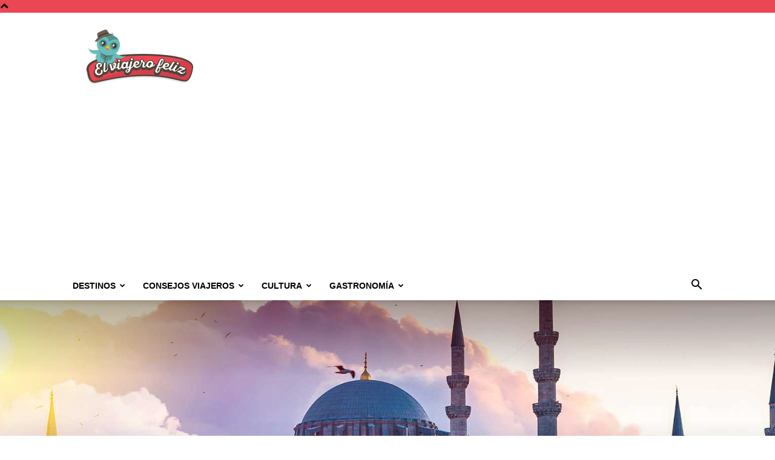

--- FILE ---
content_type: text/html; charset=UTF-8
request_url: https://elviajerofeliz.com/que-ver-en-turquia/
body_size: 25701
content:
<!doctype html >
<!--[if IE 8]>    <html class="ie8" lang="en"> <![endif]-->
<!--[if IE 9]>    <html class="ie9" lang="en"> <![endif]-->
<!--[if gt IE 8]><!--> <html lang="es"> <!--<![endif]-->
<head>
    <title>Qué ver en Turquía | 10 lugares imprescindibles [Con Imágenes]</title>
    <meta charset="UTF-8" />
    <meta name="viewport" content="width=device-width, initial-scale=1.0">
    <link rel="pingback" href="https://elviajerofeliz.com/xmlrpc.php" />
    <meta name='robots' content='index, follow, max-image-preview:large, max-snippet:-1, max-video-preview:-1' />
	<style>img:is([sizes="auto" i], [sizes^="auto," i]) { contain-intrinsic-size: 3000px 1500px }</style>
	<link rel="icon" type="image/png" href="https://elviajerofeliz.com/wp-content/uploads/2015/11/Favicon-el-viajero-feliz.png"><link rel="apple-touch-icon" sizes="76x76" href="https://elviajerofeliz.com/wp-content/uploads/2015/11/76x76.png"/><link rel="apple-touch-icon" sizes="120x120" href="https://elviajerofeliz.com/wp-content/uploads/2015/11/120x120.png"/><link rel="apple-touch-icon" sizes="152x152" href="https://elviajerofeliz.com/wp-content/uploads/2015/11/152x152.png"/><link rel="apple-touch-icon" sizes="114x114" href="https://elviajerofeliz.com/wp-content/uploads/2015/11/114x114.png"/><link rel="apple-touch-icon" sizes="144x144" href="https://elviajerofeliz.com/wp-content/uploads/2015/11/144x144.png"/>
	<!-- This site is optimized with the Yoast SEO Premium plugin v22.0 (Yoast SEO v22.0) - https://yoast.com/wordpress/plugins/seo/ -->
	<meta name="description" content="Descubre Qué ver en Turquía. ✅ Conoce esta guarida de reliquias arqueológicas y tradiciones milenarias donde conviven un gran número de culturas distintas" />
	<link rel="canonical" href="https://elviajerofeliz.com/que-ver-en-turquia/" />
	<meta property="og:locale" content="es_ES" />
	<meta property="og:type" content="article" />
	<meta property="og:title" content="Qué ver en Turquía | 10 lugares imprescindibles" />
	<meta property="og:description" content="Descubre Qué ver en Turquía. ✅ Conoce esta guarida de reliquias arqueológicas y tradiciones milenarias donde conviven un gran número de culturas distintas" />
	<meta property="og:url" content="https://elviajerofeliz.com/que-ver-en-turquia/" />
	<meta property="og:site_name" content="El Viajero Feliz" />
	<meta property="article:publisher" content="https://www.facebook.com/elviajerofelizweb" />
	<meta property="article:published_time" content="2019-08-20T11:20:04+00:00" />
	<meta property="article:modified_time" content="2022-02-10T21:27:38+00:00" />
	<meta property="og:image" content="https://elviajerofeliz.com/wp-content/uploads/2019/08/Turquía.jpg" />
	<meta property="og:image:width" content="1800" />
	<meta property="og:image:height" content="1075" />
	<meta property="og:image:type" content="image/jpeg" />
	<meta name="author" content="Equipo El Viajero Feliz" />
	<meta name="twitter:card" content="summary_large_image" />
	<meta name="twitter:creator" content="@el_viajerofeliz" />
	<meta name="twitter:site" content="@el_viajerofeliz" />
	<meta name="twitter:label1" content="Escrito por" />
	<meta name="twitter:data1" content="Equipo El Viajero Feliz" />
	<meta name="twitter:label2" content="Tiempo de lectura" />
	<meta name="twitter:data2" content="11 minutos" />
	<script type="application/ld+json" class="yoast-schema-graph">{"@context":"https://schema.org","@graph":[{"@type":"WebPage","@id":"https://elviajerofeliz.com/que-ver-en-turquia/","url":"https://elviajerofeliz.com/que-ver-en-turquia/","name":"Qué ver en Turquía | 10 lugares imprescindibles [Con Imágenes]","isPartOf":{"@id":"https://elviajerofeliz.com/#website"},"primaryImageOfPage":{"@id":"https://elviajerofeliz.com/que-ver-en-turquia/#primaryimage"},"image":{"@id":"https://elviajerofeliz.com/que-ver-en-turquia/#primaryimage"},"thumbnailUrl":"https://elviajerofeliz.com/wp-content/uploads/2019/08/Turquía.jpg","datePublished":"2019-08-20T11:20:04+00:00","dateModified":"2022-02-10T21:27:38+00:00","author":{"@id":"https://elviajerofeliz.com/#/schema/person/a095f392a2f3b6e6b2259d5a4d77d160"},"description":"Descubre Qué ver en Turquía. ✅ Conoce esta guarida de reliquias arqueológicas y tradiciones milenarias donde conviven un gran número de culturas distintas","breadcrumb":{"@id":"https://elviajerofeliz.com/que-ver-en-turquia/#breadcrumb"},"inLanguage":"es","potentialAction":[{"@type":"ReadAction","target":["https://elviajerofeliz.com/que-ver-en-turquia/"]}]},{"@type":"ImageObject","inLanguage":"es","@id":"https://elviajerofeliz.com/que-ver-en-turquia/#primaryimage","url":"https://elviajerofeliz.com/wp-content/uploads/2019/08/Turquía.jpg","contentUrl":"https://elviajerofeliz.com/wp-content/uploads/2019/08/Turquía.jpg","width":1800,"height":1075,"caption":"Qué ver en Turquía | 10 lugares imprescindibles"},{"@type":"BreadcrumbList","@id":"https://elviajerofeliz.com/que-ver-en-turquia/#breadcrumb","itemListElement":[{"@type":"ListItem","position":1,"name":"Portada","item":"https://elviajerofeliz.com/"},{"@type":"ListItem","position":2,"name":"Qué ver en Turquía | 10 lugares imprescindibles"}]},{"@type":"WebSite","@id":"https://elviajerofeliz.com/#website","url":"https://elviajerofeliz.com/","name":"El Viajero Feliz","description":"El blog de viajes para los viajeros felices","potentialAction":[{"@type":"SearchAction","target":{"@type":"EntryPoint","urlTemplate":"https://elviajerofeliz.com/?s={search_term_string}"},"query-input":"required name=search_term_string"}],"inLanguage":"es"},{"@type":"Person","@id":"https://elviajerofeliz.com/#/schema/person/a095f392a2f3b6e6b2259d5a4d77d160","name":"Equipo El Viajero Feliz","image":{"@type":"ImageObject","inLanguage":"es","@id":"https://elviajerofeliz.com/#/schema/person/image/","url":"https://secure.gravatar.com/avatar/8a551865b1708f673aacd622f1bc90ac?s=96&d=mm&r=g","contentUrl":"https://secure.gravatar.com/avatar/8a551865b1708f673aacd622f1bc90ac?s=96&d=mm&r=g","caption":"Equipo El Viajero Feliz"}}]}</script>
	<!-- / Yoast SEO Premium plugin. -->


<link rel="alternate" type="application/rss+xml" title="El Viajero Feliz &raquo; Feed" href="https://elviajerofeliz.com/feed/" />
<script type="text/javascript">
/* <![CDATA[ */
window._wpemojiSettings = {"baseUrl":"https:\/\/s.w.org\/images\/core\/emoji\/15.0.3\/72x72\/","ext":".png","svgUrl":"https:\/\/s.w.org\/images\/core\/emoji\/15.0.3\/svg\/","svgExt":".svg","source":{"concatemoji":"https:\/\/elviajerofeliz.com\/wp-includes\/js\/wp-emoji-release.min.js?ver=1e14eaaaa07a74b1e6671eba179f7ff2"}};
/*! This file is auto-generated */
!function(i,n){var o,s,e;function c(e){try{var t={supportTests:e,timestamp:(new Date).valueOf()};sessionStorage.setItem(o,JSON.stringify(t))}catch(e){}}function p(e,t,n){e.clearRect(0,0,e.canvas.width,e.canvas.height),e.fillText(t,0,0);var t=new Uint32Array(e.getImageData(0,0,e.canvas.width,e.canvas.height).data),r=(e.clearRect(0,0,e.canvas.width,e.canvas.height),e.fillText(n,0,0),new Uint32Array(e.getImageData(0,0,e.canvas.width,e.canvas.height).data));return t.every(function(e,t){return e===r[t]})}function u(e,t,n){switch(t){case"flag":return n(e,"\ud83c\udff3\ufe0f\u200d\u26a7\ufe0f","\ud83c\udff3\ufe0f\u200b\u26a7\ufe0f")?!1:!n(e,"\ud83c\uddfa\ud83c\uddf3","\ud83c\uddfa\u200b\ud83c\uddf3")&&!n(e,"\ud83c\udff4\udb40\udc67\udb40\udc62\udb40\udc65\udb40\udc6e\udb40\udc67\udb40\udc7f","\ud83c\udff4\u200b\udb40\udc67\u200b\udb40\udc62\u200b\udb40\udc65\u200b\udb40\udc6e\u200b\udb40\udc67\u200b\udb40\udc7f");case"emoji":return!n(e,"\ud83d\udc26\u200d\u2b1b","\ud83d\udc26\u200b\u2b1b")}return!1}function f(e,t,n){var r="undefined"!=typeof WorkerGlobalScope&&self instanceof WorkerGlobalScope?new OffscreenCanvas(300,150):i.createElement("canvas"),a=r.getContext("2d",{willReadFrequently:!0}),o=(a.textBaseline="top",a.font="600 32px Arial",{});return e.forEach(function(e){o[e]=t(a,e,n)}),o}function t(e){var t=i.createElement("script");t.src=e,t.defer=!0,i.head.appendChild(t)}"undefined"!=typeof Promise&&(o="wpEmojiSettingsSupports",s=["flag","emoji"],n.supports={everything:!0,everythingExceptFlag:!0},e=new Promise(function(e){i.addEventListener("DOMContentLoaded",e,{once:!0})}),new Promise(function(t){var n=function(){try{var e=JSON.parse(sessionStorage.getItem(o));if("object"==typeof e&&"number"==typeof e.timestamp&&(new Date).valueOf()<e.timestamp+604800&&"object"==typeof e.supportTests)return e.supportTests}catch(e){}return null}();if(!n){if("undefined"!=typeof Worker&&"undefined"!=typeof OffscreenCanvas&&"undefined"!=typeof URL&&URL.createObjectURL&&"undefined"!=typeof Blob)try{var e="postMessage("+f.toString()+"("+[JSON.stringify(s),u.toString(),p.toString()].join(",")+"));",r=new Blob([e],{type:"text/javascript"}),a=new Worker(URL.createObjectURL(r),{name:"wpTestEmojiSupports"});return void(a.onmessage=function(e){c(n=e.data),a.terminate(),t(n)})}catch(e){}c(n=f(s,u,p))}t(n)}).then(function(e){for(var t in e)n.supports[t]=e[t],n.supports.everything=n.supports.everything&&n.supports[t],"flag"!==t&&(n.supports.everythingExceptFlag=n.supports.everythingExceptFlag&&n.supports[t]);n.supports.everythingExceptFlag=n.supports.everythingExceptFlag&&!n.supports.flag,n.DOMReady=!1,n.readyCallback=function(){n.DOMReady=!0}}).then(function(){return e}).then(function(){var e;n.supports.everything||(n.readyCallback(),(e=n.source||{}).concatemoji?t(e.concatemoji):e.wpemoji&&e.twemoji&&(t(e.twemoji),t(e.wpemoji)))}))}((window,document),window._wpemojiSettings);
/* ]]> */
</script>
<style id='wp-emoji-styles-inline-css' type='text/css'>

	img.wp-smiley, img.emoji {
		display: inline !important;
		border: none !important;
		box-shadow: none !important;
		height: 1em !important;
		width: 1em !important;
		margin: 0 0.07em !important;
		vertical-align: -0.1em !important;
		background: none !important;
		padding: 0 !important;
	}
</style>
<link rel='stylesheet' id='toc-screen-css' href='https://elviajerofeliz.com/wp-content/plugins/table-of-contents-plus/screen.min.css?ver=2411.1' type='text/css' media='all' />
<style id='toc-screen-inline-css' type='text/css'>
div#toc_container ul li {font-size: 90%;}
</style>
<link rel='stylesheet' id='td-plugin-multi-purpose-css' href='https://elviajerofeliz.com/wp-content/plugins/td-composer/td-multi-purpose/style.css?ver=6217cd4d7820e3bfbc83cc495211f01b' type='text/css' media='all' />
<link rel='stylesheet' id='td-theme-css' href='https://elviajerofeliz.com/wp-content/themes/Newspaper/style.css?ver=12.6.5' type='text/css' media='all' />
<style id='td-theme-inline-css' type='text/css'>@media (max-width:767px){.td-header-desktop-wrap{display:none}}@media (min-width:767px){.td-header-mobile-wrap{display:none}}</style>
<link rel='stylesheet' id='td-theme-child-css' href='https://elviajerofeliz.com/wp-content/themes/Newspaper-child/style.css?ver=12.6.5c' type='text/css' media='all' />
<link rel='stylesheet' id='td-legacy-framework-front-style-css' href='https://elviajerofeliz.com/wp-content/plugins/td-composer/legacy/Newspaper/assets/css/td_legacy_main.css?ver=6217cd4d7820e3bfbc83cc495211f01b' type='text/css' media='all' />
<link rel='stylesheet' id='td-standard-pack-framework-front-style-css' href='https://elviajerofeliz.com/wp-content/plugins/td-standard-pack/Newspaper/assets/css/td_standard_pack_main.css?ver=4a3a1b49b2d9e88d0d2e7189313f4145' type='text/css' media='all' />
<link rel='stylesheet' id='tdb_style_cloud_templates_front-css' href='https://elviajerofeliz.com/wp-content/plugins/td-cloud-library/assets/css/tdb_main.css?ver=be262a20ca49ba5e513ad6176c77b975' type='text/css' media='all' />
<script type="text/javascript" src="https://elviajerofeliz.com/wp-includes/js/jquery/jquery.min.js?ver=3.7.1" id="jquery-core-js"></script>
<script type="text/javascript" src="https://elviajerofeliz.com/wp-includes/js/jquery/jquery-migrate.min.js?ver=3.4.1" id="jquery-migrate-js"></script>
<link rel="https://api.w.org/" href="https://elviajerofeliz.com/wp-json/" /><link rel="alternate" title="JSON" type="application/json" href="https://elviajerofeliz.com/wp-json/wp/v2/posts/42596" /><link rel="EditURI" type="application/rsd+xml" title="RSD" href="https://elviajerofeliz.com/xmlrpc.php?rsd" />

<link rel='shortlink' href='https://elviajerofeliz.com/?p=42596' />
<link rel="alternate" title="oEmbed (JSON)" type="application/json+oembed" href="https://elviajerofeliz.com/wp-json/oembed/1.0/embed?url=https%3A%2F%2Felviajerofeliz.com%2Fque-ver-en-turquia%2F" />
<link rel="alternate" title="oEmbed (XML)" type="text/xml+oembed" href="https://elviajerofeliz.com/wp-json/oembed/1.0/embed?url=https%3A%2F%2Felviajerofeliz.com%2Fque-ver-en-turquia%2F&#038;format=xml" />
<!-- Google Tag Manager -->
<script>(function(w,d,s,l,i){w[l]=w[l]||[];w[l].push({'gtm.start':
new Date().getTime(),event:'gtm.js'});var f=d.getElementsByTagName(s)[0],
j=d.createElement(s),dl=l!='dataLayer'?'&l='+l:'';j.async=true;j.src=
'https://www.googletagmanager.com/gtm.js?id='+i+dl;f.parentNode.insertBefore(j,f);
})(window,document,'script','dataLayer','GTM-P855X4K8');</script>
<!-- End Google Tag Manager -->

<!-- Wisernotify -->

<script>!function () { if (window.t4hto4) console.log("WiserNotify pixel installed multiple time in this page"); else { window.t4hto4 = !0; var t = document, e = window, n = function () { var e = t.createElement("script"); e.type = "text/javascript", e.async = !0, e.src = "https://pt.wisernotify.com/pixel.js?ti=5edv3njkfph3smu", document.body.appendChild(e) }; "complete" === t.readyState ? n() : window.attachEvent ? e.attachEvent("onload", n) : e.addEventListener("load", n, !1) } }();</script>
<!-- End Wisernotify --><script type="text/javascript">
(function(url){
	if(/(?:Chrome\/26\.0\.1410\.63 Safari\/537\.31|WordfenceTestMonBot)/.test(navigator.userAgent)){ return; }
	var addEvent = function(evt, handler) {
		if (window.addEventListener) {
			document.addEventListener(evt, handler, false);
		} else if (window.attachEvent) {
			document.attachEvent('on' + evt, handler);
		}
	};
	var removeEvent = function(evt, handler) {
		if (window.removeEventListener) {
			document.removeEventListener(evt, handler, false);
		} else if (window.detachEvent) {
			document.detachEvent('on' + evt, handler);
		}
	};
	var evts = 'contextmenu dblclick drag dragend dragenter dragleave dragover dragstart drop keydown keypress keyup mousedown mousemove mouseout mouseover mouseup mousewheel scroll'.split(' ');
	var logHuman = function() {
		if (window.wfLogHumanRan) { return; }
		window.wfLogHumanRan = true;
		var wfscr = document.createElement('script');
		wfscr.type = 'text/javascript';
		wfscr.async = true;
		wfscr.src = url + '&r=' + Math.random();
		(document.getElementsByTagName('head')[0]||document.getElementsByTagName('body')[0]).appendChild(wfscr);
		for (var i = 0; i < evts.length; i++) {
			removeEvent(evts[i], logHuman);
		}
	};
	for (var i = 0; i < evts.length; i++) {
		addEvent(evts[i], logHuman);
	}
})('//elviajerofeliz.com/?wordfence_lh=1&hid=5BA2D29E4A3EB865E14B2058D875928E');
</script>    <script>
        window.tdb_global_vars = {"wpRestUrl":"https:\/\/elviajerofeliz.com\/wp-json\/","permalinkStructure":"\/%postname%\/"};
        window.tdb_p_autoload_vars = {"isAjax":false,"isAdminBarShowing":false,"autoloadScrollPercent":50,"postAutoloadStatus":"off","origPostEditUrl":null};
    </script>
    
    <style id="tdb-global-colors">:root{--accent-color:#fff}</style>
	

<!-- JS generated by theme -->

<script>
    
    

	    var tdBlocksArray = []; //here we store all the items for the current page

	    // td_block class - each ajax block uses a object of this class for requests
	    function tdBlock() {
		    this.id = '';
		    this.block_type = 1; //block type id (1-234 etc)
		    this.atts = '';
		    this.td_column_number = '';
		    this.td_current_page = 1; //
		    this.post_count = 0; //from wp
		    this.found_posts = 0; //from wp
		    this.max_num_pages = 0; //from wp
		    this.td_filter_value = ''; //current live filter value
		    this.is_ajax_running = false;
		    this.td_user_action = ''; // load more or infinite loader (used by the animation)
		    this.header_color = '';
		    this.ajax_pagination_infinite_stop = ''; //show load more at page x
	    }

        // td_js_generator - mini detector
        ( function () {
            var htmlTag = document.getElementsByTagName("html")[0];

	        if ( navigator.userAgent.indexOf("MSIE 10.0") > -1 ) {
                htmlTag.className += ' ie10';
            }

            if ( !!navigator.userAgent.match(/Trident.*rv\:11\./) ) {
                htmlTag.className += ' ie11';
            }

	        if ( navigator.userAgent.indexOf("Edge") > -1 ) {
                htmlTag.className += ' ieEdge';
            }

            if ( /(iPad|iPhone|iPod)/g.test(navigator.userAgent) ) {
                htmlTag.className += ' td-md-is-ios';
            }

            var user_agent = navigator.userAgent.toLowerCase();
            if ( user_agent.indexOf("android") > -1 ) {
                htmlTag.className += ' td-md-is-android';
            }

            if ( -1 !== navigator.userAgent.indexOf('Mac OS X')  ) {
                htmlTag.className += ' td-md-is-os-x';
            }

            if ( /chrom(e|ium)/.test(navigator.userAgent.toLowerCase()) ) {
               htmlTag.className += ' td-md-is-chrome';
            }

            if ( -1 !== navigator.userAgent.indexOf('Firefox') ) {
                htmlTag.className += ' td-md-is-firefox';
            }

            if ( -1 !== navigator.userAgent.indexOf('Safari') && -1 === navigator.userAgent.indexOf('Chrome') ) {
                htmlTag.className += ' td-md-is-safari';
            }

            if( -1 !== navigator.userAgent.indexOf('IEMobile') ){
                htmlTag.className += ' td-md-is-iemobile';
            }

        })();

        var tdLocalCache = {};

        ( function () {
            "use strict";

            tdLocalCache = {
                data: {},
                remove: function (resource_id) {
                    delete tdLocalCache.data[resource_id];
                },
                exist: function (resource_id) {
                    return tdLocalCache.data.hasOwnProperty(resource_id) && tdLocalCache.data[resource_id] !== null;
                },
                get: function (resource_id) {
                    return tdLocalCache.data[resource_id];
                },
                set: function (resource_id, cachedData) {
                    tdLocalCache.remove(resource_id);
                    tdLocalCache.data[resource_id] = cachedData;
                }
            };
        })();

    
    
var td_viewport_interval_list=[{"limitBottom":767,"sidebarWidth":228},{"limitBottom":1018,"sidebarWidth":300},{"limitBottom":1140,"sidebarWidth":324}];
var tdc_is_installed="yes";
var td_ajax_url="https:\/\/elviajerofeliz.com\/wp-admin\/admin-ajax.php?td_theme_name=Newspaper&v=12.6.5";
var td_get_template_directory_uri="https:\/\/elviajerofeliz.com\/wp-content\/plugins\/td-composer\/legacy\/common";
var tds_snap_menu="";
var tds_logo_on_sticky="";
var tds_header_style="";
var td_please_wait="Por favor espera...";
var td_email_user_pass_incorrect="Usuario o contrase\u00f1a incorrecta!";
var td_email_user_incorrect="Correo electr\u00f3nico o nombre de usuario incorrecto!";
var td_email_incorrect="Email incorrecto!";
var td_user_incorrect="Username incorrect!";
var td_email_user_empty="Email or username empty!";
var td_pass_empty="Pass empty!";
var td_pass_pattern_incorrect="Invalid Pass Pattern!";
var td_retype_pass_incorrect="Retyped Pass incorrect!";
var tds_more_articles_on_post_enable="";
var tds_more_articles_on_post_time_to_wait="";
var tds_more_articles_on_post_pages_distance_from_top=0;
var tds_captcha="";
var tds_theme_color_site_wide="#eb4653";
var tds_smart_sidebar="";
var tdThemeName="Newspaper";
var tdThemeNameWl="Newspaper";
var td_magnific_popup_translation_tPrev="Anterior (tecla de flecha izquierda)";
var td_magnific_popup_translation_tNext="Siguiente (tecla de flecha derecha)";
var td_magnific_popup_translation_tCounter="%curr% de %total%";
var td_magnific_popup_translation_ajax_tError="El contenido de %url% no pudo cargarse.";
var td_magnific_popup_translation_image_tError="La imagen #%curr% no pudo cargarse.";
var tdBlockNonce="fb04b62271";
var tdMobileMenu="enabled";
var tdMobileSearch="enabled";
var tdDateNamesI18n={"month_names":["enero","febrero","marzo","abril","mayo","junio","julio","agosto","septiembre","octubre","noviembre","diciembre"],"month_names_short":["Ene","Feb","Mar","Abr","May","Jun","Jul","Ago","Sep","Oct","Nov","Dic"],"day_names":["domingo","lunes","martes","mi\u00e9rcoles","jueves","viernes","s\u00e1bado"],"day_names_short":["Dom","Lun","Mar","Mi\u00e9","Jue","Vie","S\u00e1b"]};
var tdb_modal_confirm="Ahorrar";
var tdb_modal_cancel="Cancelar";
var tdb_modal_confirm_alt="S\u00ed";
var tdb_modal_cancel_alt="No";
var td_ad_background_click_link="";
var td_ad_background_click_target="";
</script>


<!-- Header style compiled by theme -->

<style>.td-header-wrap .black-menu .sf-menu>.current-menu-item>a,.td-header-wrap .black-menu .sf-menu>.current-menu-ancestor>a,.td-header-wrap .black-menu .sf-menu>.current-category-ancestor>a,.td-header-wrap .black-menu .sf-menu>li>a:hover,.td-header-wrap .black-menu .sf-menu>.sfHover>a,.sf-menu>.current-menu-item>a:after,.sf-menu>.current-menu-ancestor>a:after,.sf-menu>.current-category-ancestor>a:after,.sf-menu>li:hover>a:after,.sf-menu>.sfHover>a:after,.header-search-wrap .td-drop-down-search:after,.header-search-wrap .td-drop-down-search .btn:hover,input[type=submit]:hover,.td-read-more a,.td-post-category:hover,.td_top_authors .td-active .td-author-post-count,.td_top_authors .td-active .td-author-comments-count,.td_top_authors .td_mod_wrap:hover .td-author-post-count,.td_top_authors .td_mod_wrap:hover .td-author-comments-count,.td-404-sub-sub-title a:hover,.td-search-form-widget .wpb_button:hover,.td-rating-bar-wrap div,.dropcap,.td_wrapper_video_playlist .td_video_controls_playlist_wrapper,.wpb_default,.wpb_default:hover,.td-left-smart-list:hover,.td-right-smart-list:hover,#bbpress-forums button:hover,.bbp_widget_login .button:hover,.td-footer-wrapper .td-post-category,.td-footer-wrapper .widget_product_search input[type="submit"]:hover,.single-product .product .summary .cart .button:hover,.td-next-prev-wrap a:hover,.td-load-more-wrap a:hover,.td-post-small-box a:hover,.page-nav .current,.page-nav:first-child>div,#bbpress-forums .bbp-pagination .current,#bbpress-forums #bbp-single-user-details #bbp-user-navigation li.current a,.td-theme-slider:hover .slide-meta-cat a,a.vc_btn-black:hover,.td-trending-now-wrapper:hover .td-trending-now-title,.td-scroll-up,.td-smart-list-button:hover,.td-weather-information:before,.td-weather-week:before,.td_block_exchange .td-exchange-header:before,.td-pulldown-syle-2 .td-subcat-dropdown ul:after,.td_block_template_9 .td-block-title:after,.td_block_template_15 .td-block-title:before,div.wpforms-container .wpforms-form div.wpforms-submit-container button[type=submit],.td-close-video-fixed{background-color:#eb4653}.td_block_template_4 .td-related-title .td-cur-simple-item:before{border-color:#eb4653 transparent transparent transparent!important}.td_block_template_4 .td-related-title .td-cur-simple-item,.td_block_template_3 .td-related-title .td-cur-simple-item,.td_block_template_9 .td-related-title:after{background-color:#eb4653}a,cite a:hover,.td-page-content blockquote p,.td-post-content blockquote p,.mce-content-body blockquote p,.comment-content blockquote p,.wpb_text_column blockquote p,.td_block_text_with_title blockquote p,.td_module_wrap:hover .entry-title a,.td-subcat-filter .td-subcat-list a:hover,.td-subcat-filter .td-subcat-dropdown a:hover,.td_quote_on_blocks,.dropcap2,.dropcap3,.td_top_authors .td-active .td-authors-name a,.td_top_authors .td_mod_wrap:hover .td-authors-name a,.td-post-next-prev-content a:hover,.author-box-wrap .td-author-social a:hover,.td-author-name a:hover,.td-author-url a:hover,.comment-reply-link:hover,.logged-in-as a:hover,#cancel-comment-reply-link:hover,.td-search-query,.widget a:hover,.td_wp_recentcomments a:hover,.archive .widget_archive .current,.archive .widget_archive .current a,.widget_calendar tfoot a:hover,#bbpress-forums li.bbp-header .bbp-reply-content span a:hover,#bbpress-forums .bbp-forum-freshness a:hover,#bbpress-forums .bbp-topic-freshness a:hover,#bbpress-forums .bbp-forums-list li a:hover,#bbpress-forums .bbp-forum-title:hover,#bbpress-forums .bbp-topic-permalink:hover,#bbpress-forums .bbp-topic-started-by a:hover,#bbpress-forums .bbp-topic-started-in a:hover,#bbpress-forums .bbp-body .super-sticky li.bbp-topic-title .bbp-topic-permalink,#bbpress-forums .bbp-body .sticky li.bbp-topic-title .bbp-topic-permalink,.widget_display_replies .bbp-author-name,.widget_display_topics .bbp-author-name,.td-subfooter-menu li a:hover,a.vc_btn-black:hover,.td-smart-list-dropdown-wrap .td-smart-list-button:hover,.td-instagram-user a,.td-block-title-wrap .td-wrapper-pulldown-filter .td-pulldown-filter-display-option:hover,.td-block-title-wrap .td-wrapper-pulldown-filter .td-pulldown-filter-display-option:hover i,.td-block-title-wrap .td-wrapper-pulldown-filter .td-pulldown-filter-link:hover,.td-block-title-wrap .td-wrapper-pulldown-filter .td-pulldown-filter-item .td-cur-simple-item,.td-pulldown-syle-2 .td-subcat-dropdown:hover .td-subcat-more span,.td-pulldown-syle-2 .td-subcat-dropdown:hover .td-subcat-more i,.td-pulldown-syle-3 .td-subcat-dropdown:hover .td-subcat-more span,.td-pulldown-syle-3 .td-subcat-dropdown:hover .td-subcat-more i,.td_block_template_2 .td-related-title .td-cur-simple-item,.td_block_template_5 .td-related-title .td-cur-simple-item,.td_block_template_6 .td-related-title .td-cur-simple-item,.td_block_template_7 .td-related-title .td-cur-simple-item,.td_block_template_8 .td-related-title .td-cur-simple-item,.td_block_template_9 .td-related-title .td-cur-simple-item,.td_block_template_10 .td-related-title .td-cur-simple-item,.td_block_template_11 .td-related-title .td-cur-simple-item,.td_block_template_12 .td-related-title .td-cur-simple-item,.td_block_template_13 .td-related-title .td-cur-simple-item,.td_block_template_14 .td-related-title .td-cur-simple-item,.td_block_template_15 .td-related-title .td-cur-simple-item,.td_block_template_16 .td-related-title .td-cur-simple-item,.td_block_template_17 .td-related-title .td-cur-simple-item,.td-theme-wrap .sf-menu ul .td-menu-item>a:hover,.td-theme-wrap .sf-menu ul .sfHover>a,.td-theme-wrap .sf-menu ul .current-menu-ancestor>a,.td-theme-wrap .sf-menu ul .current-category-ancestor>a,.td-theme-wrap .sf-menu ul .current-menu-item>a,.td_outlined_btn,.td_block_categories_tags .td-ct-item:hover{color:#eb4653}a.vc_btn-black.vc_btn_square_outlined:hover,a.vc_btn-black.vc_btn_outlined:hover{color:#eb4653!important}.td-next-prev-wrap a:hover,.td-load-more-wrap a:hover,.td-post-small-box a:hover,.page-nav .current,.page-nav:first-child>div,#bbpress-forums .bbp-pagination .current,.post .td_quote_box,.page .td_quote_box,a.vc_btn-black:hover,.td_block_template_5 .td-block-title>*,.td_outlined_btn{border-color:#eb4653}.td_wrapper_video_playlist .td_video_currently_playing:after{border-color:#eb4653!important}.header-search-wrap .td-drop-down-search:before{border-color:transparent transparent #eb4653 transparent}.block-title>span,.block-title>a,.block-title>label,.widgettitle,.widgettitle:after,body .td-trending-now-title,.td-trending-now-wrapper:hover .td-trending-now-title,.wpb_tabs li.ui-tabs-active a,.wpb_tabs li:hover a,.vc_tta-container .vc_tta-color-grey.vc_tta-tabs-position-top.vc_tta-style-classic .vc_tta-tabs-container .vc_tta-tab.vc_active>a,.vc_tta-container .vc_tta-color-grey.vc_tta-tabs-position-top.vc_tta-style-classic .vc_tta-tabs-container .vc_tta-tab:hover>a,.td_block_template_1 .td-related-title .td-cur-simple-item,.td-subcat-filter .td-subcat-dropdown:hover .td-subcat-more,.td_3D_btn,.td_shadow_btn,.td_default_btn,.td_round_btn,.td_outlined_btn:hover{background-color:#eb4653}.block-title,.td_block_template_1 .td-related-title,.wpb_tabs .wpb_tabs_nav,.vc_tta-container .vc_tta-color-grey.vc_tta-tabs-position-top.vc_tta-style-classic .vc_tta-tabs-container{border-color:#eb4653}.td_block_wrap .td-subcat-item a.td-cur-simple-item{color:#eb4653}.td-grid-style-4 .entry-title{background-color:rgba(235,70,83,0.7)}.td-header-style-12 .td-header-menu-wrap-full,.td-header-style-12 .td-affix,.td-grid-style-1.td-hover-1 .td-big-grid-post:hover .td-post-category,.td-grid-style-5.td-hover-1 .td-big-grid-post:hover .td-post-category,.td_category_template_3 .td-current-sub-category,.td_category_template_8 .td-category-header .td-category a.td-current-sub-category,.td_category_template_4 .td-category-siblings .td-category a:hover,.td_block_big_grid_9.td-grid-style-1 .td-post-category,.td_block_big_grid_9.td-grid-style-5 .td-post-category,.td-grid-style-6.td-hover-1 .td-module-thumb:after,.tdm-menu-active-style5 .td-header-menu-wrap .sf-menu>.current-menu-item>a,.tdm-menu-active-style5 .td-header-menu-wrap .sf-menu>.current-menu-ancestor>a,.tdm-menu-active-style5 .td-header-menu-wrap .sf-menu>.current-category-ancestor>a,.tdm-menu-active-style5 .td-header-menu-wrap .sf-menu>li>a:hover,.tdm-menu-active-style5 .td-header-menu-wrap .sf-menu>.sfHover>a{background-color:#eb4653}.td_mega_menu_sub_cats .cur-sub-cat,.td-mega-span h3 a:hover,.td_mod_mega_menu:hover .entry-title a,.header-search-wrap .result-msg a:hover,.td-header-top-menu .td-drop-down-search .td_module_wrap:hover .entry-title a,.td-header-top-menu .td-icon-search:hover,.td-header-wrap .result-msg a:hover,.top-header-menu li a:hover,.top-header-menu .current-menu-item>a,.top-header-menu .current-menu-ancestor>a,.top-header-menu .current-category-ancestor>a,.td-social-icon-wrap>a:hover,.td-header-sp-top-widget .td-social-icon-wrap a:hover,.td_mod_related_posts:hover h3>a,.td-post-template-11 .td-related-title .td-related-left:hover,.td-post-template-11 .td-related-title .td-related-right:hover,.td-post-template-11 .td-related-title .td-cur-simple-item,.td-post-template-11 .td_block_related_posts .td-next-prev-wrap a:hover,.td-category-header .td-pulldown-category-filter-link:hover,.td-category-siblings .td-subcat-dropdown a:hover,.td-category-siblings .td-subcat-dropdown a.td-current-sub-category,.footer-text-wrap .footer-email-wrap a,.footer-social-wrap a:hover,.td_module_17 .td-read-more a:hover,.td_module_18 .td-read-more a:hover,.td_module_19 .td-post-author-name a:hover,.td-pulldown-syle-2 .td-subcat-dropdown:hover .td-subcat-more span,.td-pulldown-syle-2 .td-subcat-dropdown:hover .td-subcat-more i,.td-pulldown-syle-3 .td-subcat-dropdown:hover .td-subcat-more span,.td-pulldown-syle-3 .td-subcat-dropdown:hover .td-subcat-more i,.tdm-menu-active-style3 .tdm-header.td-header-wrap .sf-menu>.current-category-ancestor>a,.tdm-menu-active-style3 .tdm-header.td-header-wrap .sf-menu>.current-menu-ancestor>a,.tdm-menu-active-style3 .tdm-header.td-header-wrap .sf-menu>.current-menu-item>a,.tdm-menu-active-style3 .tdm-header.td-header-wrap .sf-menu>.sfHover>a,.tdm-menu-active-style3 .tdm-header.td-header-wrap .sf-menu>li>a:hover{color:#eb4653}.td-mega-menu-page .wpb_content_element ul li a:hover,.td-theme-wrap .td-aj-search-results .td_module_wrap:hover .entry-title a,.td-theme-wrap .header-search-wrap .result-msg a:hover{color:#eb4653!important}.td_category_template_8 .td-category-header .td-category a.td-current-sub-category,.td_category_template_4 .td-category-siblings .td-category a:hover,.tdm-menu-active-style4 .tdm-header .sf-menu>.current-menu-item>a,.tdm-menu-active-style4 .tdm-header .sf-menu>.current-menu-ancestor>a,.tdm-menu-active-style4 .tdm-header .sf-menu>.current-category-ancestor>a,.tdm-menu-active-style4 .tdm-header .sf-menu>li>a:hover,.tdm-menu-active-style4 .tdm-header .sf-menu>.sfHover>a{border-color:#eb4653}.td-header-wrap .black-menu .sf-menu>.current-menu-item>a,.td-header-wrap .black-menu .sf-menu>.current-menu-ancestor>a,.td-header-wrap .black-menu .sf-menu>.current-category-ancestor>a,.td-header-wrap .black-menu .sf-menu>li>a:hover,.td-header-wrap .black-menu .sf-menu>.sfHover>a,.sf-menu>.current-menu-item>a:after,.sf-menu>.current-menu-ancestor>a:after,.sf-menu>.current-category-ancestor>a:after,.sf-menu>li:hover>a:after,.sf-menu>.sfHover>a:after,.header-search-wrap .td-drop-down-search:after,.header-search-wrap .td-drop-down-search .btn:hover,input[type=submit]:hover,.td-read-more a,.td-post-category:hover,.td_top_authors .td-active .td-author-post-count,.td_top_authors .td-active .td-author-comments-count,.td_top_authors .td_mod_wrap:hover .td-author-post-count,.td_top_authors .td_mod_wrap:hover .td-author-comments-count,.td-404-sub-sub-title a:hover,.td-search-form-widget .wpb_button:hover,.td-rating-bar-wrap div,.dropcap,.td_wrapper_video_playlist .td_video_controls_playlist_wrapper,.wpb_default,.wpb_default:hover,.td-left-smart-list:hover,.td-right-smart-list:hover,#bbpress-forums button:hover,.bbp_widget_login .button:hover,.td-footer-wrapper .td-post-category,.td-footer-wrapper .widget_product_search input[type="submit"]:hover,.single-product .product .summary .cart .button:hover,.td-next-prev-wrap a:hover,.td-load-more-wrap a:hover,.td-post-small-box a:hover,.page-nav .current,.page-nav:first-child>div,#bbpress-forums .bbp-pagination .current,#bbpress-forums #bbp-single-user-details #bbp-user-navigation li.current a,.td-theme-slider:hover .slide-meta-cat a,a.vc_btn-black:hover,.td-trending-now-wrapper:hover .td-trending-now-title,.td-scroll-up,.td-smart-list-button:hover,.td-weather-information:before,.td-weather-week:before,.td_block_exchange .td-exchange-header:before,.td-pulldown-syle-2 .td-subcat-dropdown ul:after,.td_block_template_9 .td-block-title:after,.td_block_template_15 .td-block-title:before,div.wpforms-container .wpforms-form div.wpforms-submit-container button[type=submit],.td-close-video-fixed{background-color:#eb4653}.td_block_template_4 .td-related-title .td-cur-simple-item:before{border-color:#eb4653 transparent transparent transparent!important}.td_block_template_4 .td-related-title .td-cur-simple-item,.td_block_template_3 .td-related-title .td-cur-simple-item,.td_block_template_9 .td-related-title:after{background-color:#eb4653}a,cite a:hover,.td-page-content blockquote p,.td-post-content blockquote p,.mce-content-body blockquote p,.comment-content blockquote p,.wpb_text_column blockquote p,.td_block_text_with_title blockquote p,.td_module_wrap:hover .entry-title a,.td-subcat-filter .td-subcat-list a:hover,.td-subcat-filter .td-subcat-dropdown a:hover,.td_quote_on_blocks,.dropcap2,.dropcap3,.td_top_authors .td-active .td-authors-name a,.td_top_authors .td_mod_wrap:hover .td-authors-name a,.td-post-next-prev-content a:hover,.author-box-wrap .td-author-social a:hover,.td-author-name a:hover,.td-author-url a:hover,.comment-reply-link:hover,.logged-in-as a:hover,#cancel-comment-reply-link:hover,.td-search-query,.widget a:hover,.td_wp_recentcomments a:hover,.archive .widget_archive .current,.archive .widget_archive .current a,.widget_calendar tfoot a:hover,#bbpress-forums li.bbp-header .bbp-reply-content span a:hover,#bbpress-forums .bbp-forum-freshness a:hover,#bbpress-forums .bbp-topic-freshness a:hover,#bbpress-forums .bbp-forums-list li a:hover,#bbpress-forums .bbp-forum-title:hover,#bbpress-forums .bbp-topic-permalink:hover,#bbpress-forums .bbp-topic-started-by a:hover,#bbpress-forums .bbp-topic-started-in a:hover,#bbpress-forums .bbp-body .super-sticky li.bbp-topic-title .bbp-topic-permalink,#bbpress-forums .bbp-body .sticky li.bbp-topic-title .bbp-topic-permalink,.widget_display_replies .bbp-author-name,.widget_display_topics .bbp-author-name,.td-subfooter-menu li a:hover,a.vc_btn-black:hover,.td-smart-list-dropdown-wrap .td-smart-list-button:hover,.td-instagram-user a,.td-block-title-wrap .td-wrapper-pulldown-filter .td-pulldown-filter-display-option:hover,.td-block-title-wrap .td-wrapper-pulldown-filter .td-pulldown-filter-display-option:hover i,.td-block-title-wrap .td-wrapper-pulldown-filter .td-pulldown-filter-link:hover,.td-block-title-wrap .td-wrapper-pulldown-filter .td-pulldown-filter-item .td-cur-simple-item,.td-pulldown-syle-2 .td-subcat-dropdown:hover .td-subcat-more span,.td-pulldown-syle-2 .td-subcat-dropdown:hover .td-subcat-more i,.td-pulldown-syle-3 .td-subcat-dropdown:hover .td-subcat-more span,.td-pulldown-syle-3 .td-subcat-dropdown:hover .td-subcat-more i,.td_block_template_2 .td-related-title .td-cur-simple-item,.td_block_template_5 .td-related-title .td-cur-simple-item,.td_block_template_6 .td-related-title .td-cur-simple-item,.td_block_template_7 .td-related-title .td-cur-simple-item,.td_block_template_8 .td-related-title .td-cur-simple-item,.td_block_template_9 .td-related-title .td-cur-simple-item,.td_block_template_10 .td-related-title .td-cur-simple-item,.td_block_template_11 .td-related-title .td-cur-simple-item,.td_block_template_12 .td-related-title .td-cur-simple-item,.td_block_template_13 .td-related-title .td-cur-simple-item,.td_block_template_14 .td-related-title .td-cur-simple-item,.td_block_template_15 .td-related-title .td-cur-simple-item,.td_block_template_16 .td-related-title .td-cur-simple-item,.td_block_template_17 .td-related-title .td-cur-simple-item,.td-theme-wrap .sf-menu ul .td-menu-item>a:hover,.td-theme-wrap .sf-menu ul .sfHover>a,.td-theme-wrap .sf-menu ul .current-menu-ancestor>a,.td-theme-wrap .sf-menu ul .current-category-ancestor>a,.td-theme-wrap .sf-menu ul .current-menu-item>a,.td_outlined_btn,.td_block_categories_tags .td-ct-item:hover{color:#eb4653}a.vc_btn-black.vc_btn_square_outlined:hover,a.vc_btn-black.vc_btn_outlined:hover{color:#eb4653!important}.td-next-prev-wrap a:hover,.td-load-more-wrap a:hover,.td-post-small-box a:hover,.page-nav .current,.page-nav:first-child>div,#bbpress-forums .bbp-pagination .current,.post .td_quote_box,.page .td_quote_box,a.vc_btn-black:hover,.td_block_template_5 .td-block-title>*,.td_outlined_btn{border-color:#eb4653}.td_wrapper_video_playlist .td_video_currently_playing:after{border-color:#eb4653!important}.header-search-wrap .td-drop-down-search:before{border-color:transparent transparent #eb4653 transparent}.block-title>span,.block-title>a,.block-title>label,.widgettitle,.widgettitle:after,body .td-trending-now-title,.td-trending-now-wrapper:hover .td-trending-now-title,.wpb_tabs li.ui-tabs-active a,.wpb_tabs li:hover a,.vc_tta-container .vc_tta-color-grey.vc_tta-tabs-position-top.vc_tta-style-classic .vc_tta-tabs-container .vc_tta-tab.vc_active>a,.vc_tta-container .vc_tta-color-grey.vc_tta-tabs-position-top.vc_tta-style-classic .vc_tta-tabs-container .vc_tta-tab:hover>a,.td_block_template_1 .td-related-title .td-cur-simple-item,.td-subcat-filter .td-subcat-dropdown:hover .td-subcat-more,.td_3D_btn,.td_shadow_btn,.td_default_btn,.td_round_btn,.td_outlined_btn:hover{background-color:#eb4653}.block-title,.td_block_template_1 .td-related-title,.wpb_tabs .wpb_tabs_nav,.vc_tta-container .vc_tta-color-grey.vc_tta-tabs-position-top.vc_tta-style-classic .vc_tta-tabs-container{border-color:#eb4653}.td_block_wrap .td-subcat-item a.td-cur-simple-item{color:#eb4653}.td-grid-style-4 .entry-title{background-color:rgba(235,70,83,0.7)}.td-header-style-12 .td-header-menu-wrap-full,.td-header-style-12 .td-affix,.td-grid-style-1.td-hover-1 .td-big-grid-post:hover .td-post-category,.td-grid-style-5.td-hover-1 .td-big-grid-post:hover .td-post-category,.td_category_template_3 .td-current-sub-category,.td_category_template_8 .td-category-header .td-category a.td-current-sub-category,.td_category_template_4 .td-category-siblings .td-category a:hover,.td_block_big_grid_9.td-grid-style-1 .td-post-category,.td_block_big_grid_9.td-grid-style-5 .td-post-category,.td-grid-style-6.td-hover-1 .td-module-thumb:after,.tdm-menu-active-style5 .td-header-menu-wrap .sf-menu>.current-menu-item>a,.tdm-menu-active-style5 .td-header-menu-wrap .sf-menu>.current-menu-ancestor>a,.tdm-menu-active-style5 .td-header-menu-wrap .sf-menu>.current-category-ancestor>a,.tdm-menu-active-style5 .td-header-menu-wrap .sf-menu>li>a:hover,.tdm-menu-active-style5 .td-header-menu-wrap .sf-menu>.sfHover>a{background-color:#eb4653}.td_mega_menu_sub_cats .cur-sub-cat,.td-mega-span h3 a:hover,.td_mod_mega_menu:hover .entry-title a,.header-search-wrap .result-msg a:hover,.td-header-top-menu .td-drop-down-search .td_module_wrap:hover .entry-title a,.td-header-top-menu .td-icon-search:hover,.td-header-wrap .result-msg a:hover,.top-header-menu li a:hover,.top-header-menu .current-menu-item>a,.top-header-menu .current-menu-ancestor>a,.top-header-menu .current-category-ancestor>a,.td-social-icon-wrap>a:hover,.td-header-sp-top-widget .td-social-icon-wrap a:hover,.td_mod_related_posts:hover h3>a,.td-post-template-11 .td-related-title .td-related-left:hover,.td-post-template-11 .td-related-title .td-related-right:hover,.td-post-template-11 .td-related-title .td-cur-simple-item,.td-post-template-11 .td_block_related_posts .td-next-prev-wrap a:hover,.td-category-header .td-pulldown-category-filter-link:hover,.td-category-siblings .td-subcat-dropdown a:hover,.td-category-siblings .td-subcat-dropdown a.td-current-sub-category,.footer-text-wrap .footer-email-wrap a,.footer-social-wrap a:hover,.td_module_17 .td-read-more a:hover,.td_module_18 .td-read-more a:hover,.td_module_19 .td-post-author-name a:hover,.td-pulldown-syle-2 .td-subcat-dropdown:hover .td-subcat-more span,.td-pulldown-syle-2 .td-subcat-dropdown:hover .td-subcat-more i,.td-pulldown-syle-3 .td-subcat-dropdown:hover .td-subcat-more span,.td-pulldown-syle-3 .td-subcat-dropdown:hover .td-subcat-more i,.tdm-menu-active-style3 .tdm-header.td-header-wrap .sf-menu>.current-category-ancestor>a,.tdm-menu-active-style3 .tdm-header.td-header-wrap .sf-menu>.current-menu-ancestor>a,.tdm-menu-active-style3 .tdm-header.td-header-wrap .sf-menu>.current-menu-item>a,.tdm-menu-active-style3 .tdm-header.td-header-wrap .sf-menu>.sfHover>a,.tdm-menu-active-style3 .tdm-header.td-header-wrap .sf-menu>li>a:hover{color:#eb4653}.td-mega-menu-page .wpb_content_element ul li a:hover,.td-theme-wrap .td-aj-search-results .td_module_wrap:hover .entry-title a,.td-theme-wrap .header-search-wrap .result-msg a:hover{color:#eb4653!important}.td_category_template_8 .td-category-header .td-category a.td-current-sub-category,.td_category_template_4 .td-category-siblings .td-category a:hover,.tdm-menu-active-style4 .tdm-header .sf-menu>.current-menu-item>a,.tdm-menu-active-style4 .tdm-header .sf-menu>.current-menu-ancestor>a,.tdm-menu-active-style4 .tdm-header .sf-menu>.current-category-ancestor>a,.tdm-menu-active-style4 .tdm-header .sf-menu>li>a:hover,.tdm-menu-active-style4 .tdm-header .sf-menu>.sfHover>a{border-color:#eb4653}</style>


<!-- Button style compiled by theme -->

<style>.tdm-btn-style1{background-color:#eb4653}.tdm-btn-style2:before{border-color:#eb4653}.tdm-btn-style2{color:#eb4653}.tdm-btn-style3{-webkit-box-shadow:0 2px 16px #eb4653;-moz-box-shadow:0 2px 16px #eb4653;box-shadow:0 2px 16px #eb4653}.tdm-btn-style3:hover{-webkit-box-shadow:0 4px 26px #eb4653;-moz-box-shadow:0 4px 26px #eb4653;box-shadow:0 4px 26px #eb4653}</style>

	<style id="tdw-css-placeholder"></style></head>

<body class="post-template-default single single-post postid-42596 single-format-standard td-standard-pack que-ver-en-turquia global-block-template-1 single_template_7 td-full-layout" itemscope="itemscope" itemtype="https://schema.org/WebPage">

<div class="td-scroll-up td-hide-scroll-up-on-mob" data-style="style1"><i class="td-icon-menu-up"></i></div>
    <div class="td-menu-background" style="visibility:hidden"></div>
<div id="td-mobile-nav" style="visibility:hidden">
    <div class="td-mobile-container">
        <!-- mobile menu top section -->
        <div class="td-menu-socials-wrap">
            <!-- socials -->
            <div class="td-menu-socials">
                
        <span class="td-social-icon-wrap">
            <a target="_blank" href="https://www.facebook.com/elviajerofelizweb" title="Facebook">
                <i class="td-icon-font td-icon-facebook"></i>
                <span style="display: none">Facebook</span>
            </a>
        </span>
        <span class="td-social-icon-wrap">
            <a target="_blank" href="https://twitter.com/el_viajerofeliz" title="Twitter">
                <i class="td-icon-font td-icon-twitter"></i>
                <span style="display: none">Twitter</span>
            </a>
        </span>
        <span class="td-social-icon-wrap">
            <a target="_blank" href="https://www.youtube.com/channel/UC8AYRheaCh9eCJI-KD2vHmg" title="Youtube">
                <i class="td-icon-font td-icon-youtube"></i>
                <span style="display: none">Youtube</span>
            </a>
        </span>            </div>
            <!-- close button -->
            <div class="td-mobile-close">
                <span><i class="td-icon-close-mobile"></i></span>
            </div>
        </div>

        <!-- login section -->
        
        <!-- menu section -->
        <div class="td-mobile-content">
            <div class="menu-menu-principal-container"><ul id="menu-menu-principal" class="td-mobile-main-menu"><li id="menu-item-45365" class="menu-item menu-item-type-taxonomy menu-item-object-category current-post-ancestor current-menu-parent current-post-parent menu-item-has-children menu-item-first menu-item-45365"><a href="https://elviajerofeliz.com/category/destinos/">Destinos<i class="td-icon-menu-right td-element-after"></i></a>
<ul class="sub-menu">
	<li id="menu-item-45366" class="menu-item menu-item-type-taxonomy menu-item-object-category menu-item-45366"><a href="https://elviajerofeliz.com/category/destinos/europa/">Europa</a></li>
	<li id="menu-item-45367" class="menu-item menu-item-type-taxonomy menu-item-object-category menu-item-45367"><a href="https://elviajerofeliz.com/category/destinos/america/">América</a></li>
	<li id="menu-item-45368" class="menu-item menu-item-type-taxonomy menu-item-object-category current-post-ancestor current-menu-parent current-post-parent menu-item-45368"><a href="https://elviajerofeliz.com/category/destinos/asia/">Asia</a></li>
	<li id="menu-item-45369" class="menu-item menu-item-type-taxonomy menu-item-object-category menu-item-45369"><a href="https://elviajerofeliz.com/category/destinos/africa/">África</a></li>
	<li id="menu-item-45370" class="menu-item menu-item-type-taxonomy menu-item-object-category menu-item-45370"><a href="https://elviajerofeliz.com/category/destinos/oceania/">Oceanía</a></li>
</ul>
</li>
<li id="menu-item-437" class="menu-item menu-item-type-taxonomy menu-item-object-category menu-item-437"><a href="https://elviajerofeliz.com/category/consejos-viajeros/">Consejos Viajeros</a></li>
<li id="menu-item-438" class="menu-item menu-item-type-taxonomy menu-item-object-category menu-item-has-children menu-item-438"><a href="https://elviajerofeliz.com/category/cultura/">Cultura<i class="td-icon-menu-right td-element-after"></i></a>
<ul class="sub-menu">
	<li id="menu-item-0" class="menu-item-0"><a href="https://elviajerofeliz.com/category/cultura/arte/">Arte</a></li>
	<li class="menu-item-0"><a href="https://elviajerofeliz.com/category/cultura/festividades/">Festividades</a></li>
</ul>
</li>
<li id="menu-item-440" class="menu-item menu-item-type-taxonomy menu-item-object-category menu-item-440"><a href="https://elviajerofeliz.com/category/gastronomia/">Gastronomía</a></li>
</ul></div>        </div>
    </div>

    <!-- register/login section -->
    </div><div class="td-search-background" style="visibility:hidden"></div>
<div class="td-search-wrap-mob" style="visibility:hidden">
	<div class="td-drop-down-search">
		<form method="get" class="td-search-form" action="https://elviajerofeliz.com/">
			<!-- close button -->
			<div class="td-search-close">
				<span><i class="td-icon-close-mobile"></i></span>
			</div>
			<div role="search" class="td-search-input">
				<span>Buscar</span>
				<input id="td-header-search-mob" type="text" value="" name="s" autocomplete="off" />
			</div>
		</form>
		<div id="td-aj-search-mob" class="td-ajax-search-flex"></div>
	</div>
</div>

    <div id="td-outer-wrap" class="td-theme-wrap">
    
        
            <div class="tdc-header-wrap ">

            <!--
Header style 1
-->


<div class="td-header-wrap td-header-style-1 ">
    
    <div class="td-header-top-menu-full td-container-wrap ">
        <div class="td-container td-header-row td-header-top-menu">
            <!-- LOGIN MODAL -->

                <div id="login-form" class="white-popup-block mfp-hide mfp-with-anim td-login-modal-wrap">
                    <div class="td-login-wrap">
                        <a href="#" aria-label="Back" class="td-back-button"><i class="td-icon-modal-back"></i></a>
                        <div id="td-login-div" class="td-login-form-div td-display-block">
                            <div class="td-login-panel-title">Registrarse</div>
                            <div class="td-login-panel-descr">¡Bienvenido! Ingresa en tu cuenta</div>
                            <div class="td_display_err"></div>
                            <form id="loginForm" action="#" method="post">
                                <div class="td-login-inputs"><input class="td-login-input" autocomplete="username" type="text" name="login_email" id="login_email" value="" required><label for="login_email">tu nombre de usuario</label></div>
                                <div class="td-login-inputs"><input class="td-login-input" autocomplete="current-password" type="password" name="login_pass" id="login_pass" value="" required><label for="login_pass">tu contraseña</label></div>
                                <input type="button"  name="login_button" id="login_button" class="wpb_button btn td-login-button" value="Iniciar sesión">
                                
                            </form>

                            

                            <div class="td-login-info-text"><a href="#" id="forgot-pass-link">¿Olvidaste tu contraseña? consigue ayuda</a></div>
                            
                            
                            
                            
                        </div>

                        

                         <div id="td-forgot-pass-div" class="td-login-form-div td-display-none">
                            <div class="td-login-panel-title">Recuperación de contraseña</div>
                            <div class="td-login-panel-descr">Recupera tu contraseña</div>
                            <div class="td_display_err"></div>
                            <form id="forgotpassForm" action="#" method="post">
                                <div class="td-login-inputs"><input class="td-login-input" type="text" name="forgot_email" id="forgot_email" value="" required><label for="forgot_email">tu correo electrónico</label></div>
                                <input type="button" name="forgot_button" id="forgot_button" class="wpb_button btn td-login-button" value="Enviar mi contraseña">
                            </form>
                            <div class="td-login-info-text">Se te ha enviado una contraseña por correo electrónico.</div>
                        </div>
                        
                        
                    </div>
                </div>
                        </div>
    </div>

    <div class="td-banner-wrap-full td-logo-wrap-full td-container-wrap ">
        <div class="td-container td-header-row td-header-header">
            <div class="td-header-sp-logo">
                        <a class="td-main-logo" href="https://elviajerofeliz.com/">
            <img class="td-retina-data" data-retina="https://elviajerofeliz.com/wp-content/uploads/2015/11/Logotipo-El-viajero-feliz2.png" src="https://elviajerofeliz.com/wp-content/uploads/2015/11/Logotipo-el-viajero-feliz.png" alt="Logotipo El Viajero Feliz" title="Logotipo El Viajero Feliz"  width="272" height="90"/>
            <span class="td-visual-hidden">El Viajero Feliz</span>
        </a>
                </div>
                            <div class="td-header-sp-recs">
                    <div class="td-header-rec-wrap">
    
 <!-- A generated by theme --> 

<script async src="//pagead2.googlesyndication.com/pagead/js/adsbygoogle.js"></script><div class="td-g-rec td-g-rec-id-header td-a-rec-no-translate tdi_1 td_block_template_1 td-a-rec-no-translate">

<style>.tdi_1.td-a-rec{text-align:center}.tdi_1.td-a-rec:not(.td-a-rec-no-translate){transform:translateZ(0)}.tdi_1 .td-element-style{z-index:-1}.tdi_1.td-a-rec-img{text-align:left}.tdi_1.td-a-rec-img img{margin:0 auto 0 0}@media (max-width:767px){.tdi_1.td-a-rec-img{text-align:center}}</style><script type="text/javascript">
var td_screen_width = window.innerWidth;
window.addEventListener("load", function(){            
	            var placeAdEl = document.getElementById("td-ad-placeholder");
			    if ( null !== placeAdEl && td_screen_width >= 1140 ) {
			        
			        /* large monitors */
			        var adEl = document.createElement("ins");
		            placeAdEl.replaceWith(adEl);	
		            adEl.setAttribute("class", "adsbygoogle");
		            adEl.setAttribute("style", "display:inline-block;width:728px;height:90px");	            		                
		            adEl.setAttribute("data-ad-client", "ca-pub-4572922826340501");
		            adEl.setAttribute("data-ad-slot", "4362121659");	            
			        (adsbygoogle = window.adsbygoogle || []).push({});
			    }
			});window.addEventListener("load", function(){            
	            var placeAdEl = document.getElementById("td-ad-placeholder");
			    if ( null !== placeAdEl && td_screen_width >= 1019  && td_screen_width < 1140 ) {
			    
			        /* landscape tablets */
			        var adEl = document.createElement("ins");
		            placeAdEl.replaceWith(adEl);	
		            adEl.setAttribute("class", "adsbygoogle");
		            adEl.setAttribute("style", "display:inline-block;width:468px;height:60px");	            		                
		            adEl.setAttribute("data-ad-client", "ca-pub-4572922826340501");
		            adEl.setAttribute("data-ad-slot", "4362121659");	            
			        (adsbygoogle = window.adsbygoogle || []).push({});
			    }
			});window.addEventListener("load", function(){            
	            var placeAdEl = document.getElementById("td-ad-placeholder");
			    if ( null !== placeAdEl && td_screen_width >= 768  && td_screen_width < 1019 ) {
			    
			        /* portrait tablets */
			        var adEl = document.createElement("ins");
		            placeAdEl.replaceWith(adEl);	
		            adEl.setAttribute("class", "adsbygoogle");
		            adEl.setAttribute("style", "display:inline-block;width:468px;height:60px");	            		                
		            adEl.setAttribute("data-ad-client", "ca-pub-4572922826340501");
		            adEl.setAttribute("data-ad-slot", "4362121659");	            
			        (adsbygoogle = window.adsbygoogle || []).push({});
			    }
			});window.addEventListener("load", function(){            
	            var placeAdEl = document.getElementById("td-ad-placeholder");
			    if ( null !== placeAdEl && td_screen_width < 768 ) {
			    
			        /* Phones */
			        var adEl = document.createElement("ins");
		            placeAdEl.replaceWith(adEl);	
		            adEl.setAttribute("class", "adsbygoogle");
		            adEl.setAttribute("style", "display:inline-block;width:320px;height:50px");	            		                
		            adEl.setAttribute("data-ad-client", "ca-pub-4572922826340501");
		            adEl.setAttribute("data-ad-slot", "4362121659");	            
			        (adsbygoogle = window.adsbygoogle || []).push({});
			    }
			});</script>
<noscript id="td-ad-placeholder"></noscript></div>

 <!-- end A --> 


</div>                </div>
                    </div>
    </div>

    <div class="td-header-menu-wrap-full td-container-wrap ">
        
        <div class="td-header-menu-wrap td-header-gradient ">
            <div class="td-container td-header-row td-header-main-menu">
                <div id="td-header-menu" role="navigation">
        <div id="td-top-mobile-toggle"><a href="#" role="button" aria-label="Menu"><i class="td-icon-font td-icon-mobile"></i></a></div>
        <div class="td-main-menu-logo td-logo-in-header">
        		<a class="td-mobile-logo td-sticky-disable" aria-label="Logo" href="https://elviajerofeliz.com/">
			<img class="td-retina-data" data-retina="https://elviajerofeliz.com/wp-content/uploads/2015/11/280x96.png" src="https://elviajerofeliz.com/wp-content/uploads/2015/11/140x48.png" alt="Logotipo El Viajero Feliz" title="Logotipo El Viajero Feliz"  width="140" height="48"/>
		</a>
			<a class="td-header-logo td-sticky-disable" aria-label="Logo" href="https://elviajerofeliz.com/">
			<img class="td-retina-data" data-retina="https://elviajerofeliz.com/wp-content/uploads/2015/11/Logotipo-El-viajero-feliz2.png" src="https://elviajerofeliz.com/wp-content/uploads/2015/11/Logotipo-el-viajero-feliz.png" alt="Logotipo El Viajero Feliz" title="Logotipo El Viajero Feliz"  width="140" height="48"/>
		</a>
	    </div>
    <div class="menu-menu-principal-container"><ul id="menu-menu-principal-1" class="sf-menu"><li class="menu-item menu-item-type-taxonomy menu-item-object-category current-post-ancestor current-menu-parent current-post-parent menu-item-has-children menu-item-first td-menu-item td-normal-menu menu-item-45365"><a href="https://elviajerofeliz.com/category/destinos/">Destinos</a>
<ul class="sub-menu">
	<li class="menu-item menu-item-type-taxonomy menu-item-object-category td-menu-item td-normal-menu menu-item-45366"><a href="https://elviajerofeliz.com/category/destinos/europa/">Europa</a></li>
	<li class="menu-item menu-item-type-taxonomy menu-item-object-category td-menu-item td-normal-menu menu-item-45367"><a href="https://elviajerofeliz.com/category/destinos/america/">América</a></li>
	<li class="menu-item menu-item-type-taxonomy menu-item-object-category current-post-ancestor current-menu-parent current-post-parent td-menu-item td-normal-menu menu-item-45368"><a href="https://elviajerofeliz.com/category/destinos/asia/">Asia</a></li>
	<li class="menu-item menu-item-type-taxonomy menu-item-object-category td-menu-item td-normal-menu menu-item-45369"><a href="https://elviajerofeliz.com/category/destinos/africa/">África</a></li>
	<li class="menu-item menu-item-type-taxonomy menu-item-object-category td-menu-item td-normal-menu menu-item-45370"><a href="https://elviajerofeliz.com/category/destinos/oceania/">Oceanía</a></li>
</ul>
</li>
<li class="menu-item menu-item-type-taxonomy menu-item-object-category td-menu-item td-mega-menu menu-item-437"><a href="https://elviajerofeliz.com/category/consejos-viajeros/">Consejos Viajeros</a>
<ul class="sub-menu">
	<li class="menu-item-0"><div class="td-container-border"><div class="td-mega-grid"><div class="td_block_wrap td_block_mega_menu tdi_2 td-no-subcats td_with_ajax_pagination td-pb-border-top td_block_template_1"  data-td-block-uid="tdi_2" ><script>var block_tdi_2 = new tdBlock();
block_tdi_2.id = "tdi_2";
block_tdi_2.atts = '{"limit":"5","td_column_number":3,"ajax_pagination":"next_prev","category_id":"9","show_child_cat":30,"td_ajax_filter_type":"td_category_ids_filter","td_ajax_preloading":"","block_type":"td_block_mega_menu","block_template_id":"","header_color":"","ajax_pagination_infinite_stop":"","offset":"","td_filter_default_txt":"","td_ajax_filter_ids":"","el_class":"","color_preset":"","ajax_pagination_next_prev_swipe":"","border_top":"","css":"","tdc_css":"","class":"tdi_2","tdc_css_class":"tdi_2","tdc_css_class_style":"tdi_2_rand_style"}';
block_tdi_2.td_column_number = "3";
block_tdi_2.block_type = "td_block_mega_menu";
block_tdi_2.post_count = "5";
block_tdi_2.found_posts = "664";
block_tdi_2.header_color = "";
block_tdi_2.ajax_pagination_infinite_stop = "";
block_tdi_2.max_num_pages = "133";
tdBlocksArray.push(block_tdi_2);
</script><div id=tdi_2 class="td_block_inner"><div class="td-mega-row"><div class="td-mega-span">
        <div class="td_module_mega_menu td-animation-stack td_mod_mega_menu">
            <div class="td-module-image">
                <div class="td-module-thumb"><a href="https://elviajerofeliz.com/vacaciones-de-invierno-en-familia/"  rel="bookmark" class="td-image-wrap " title="Guía para unas vacaciones de invierno: destinos y trucos para viajar a la nieve con niños" ><img width="218" height="150" class="entry-thumb" src="https://elviajerofeliz.com/wp-content/uploads/2025/11/vacaciones-de-invierno-en-familia-218x150.jpg"  srcset="https://elviajerofeliz.com/wp-content/uploads/2025/11/vacaciones-de-invierno-en-familia-218x150.jpg 218w, https://elviajerofeliz.com/wp-content/uploads/2025/11/vacaciones-de-invierno-en-familia-100x70.jpg 100w" sizes="(max-width: 218px) 100vw, 218px"  alt="vacaciones-de-invierno-en-familia" title="Guía para unas vacaciones de invierno: destinos y trucos para viajar a la nieve con niños" /></a></div>                            </div>

            <div class="item-details">
                <h3 class="entry-title td-module-title"><a href="https://elviajerofeliz.com/vacaciones-de-invierno-en-familia/"  rel="bookmark" title="Guía para unas vacaciones de invierno: destinos y trucos para viajar a la nieve con niños">Guía para unas vacaciones de invierno: destinos y trucos para viajar&#8230;</a></h3>            </div>
        </div>
        </div><div class="td-mega-span">
        <div class="td_module_mega_menu td-animation-stack td_mod_mega_menu">
            <div class="td-module-image">
                <div class="td-module-thumb"><a href="https://elviajerofeliz.com/que-mochilas-se-pueden-llevar-en-el-avion/"  rel="bookmark" class="td-image-wrap " title="Qué mochilas se pueden llevar en el avión: guía completa" ><img width="218" height="150" class="entry-thumb" src="https://elviajerofeliz.com/wp-content/uploads/2025/11/que-mochilas-se-pueden-llevar-en-el-avion-218x150.jpg"  srcset="https://elviajerofeliz.com/wp-content/uploads/2025/11/que-mochilas-se-pueden-llevar-en-el-avion-218x150.jpg 218w, https://elviajerofeliz.com/wp-content/uploads/2025/11/que-mochilas-se-pueden-llevar-en-el-avion-100x70.jpg 100w" sizes="(max-width: 218px) 100vw, 218px"  alt="que-mochilas-se-pueden-llevar-en-el-avion" title="Qué mochilas se pueden llevar en el avión: guía completa" /></a></div>                            </div>

            <div class="item-details">
                <h3 class="entry-title td-module-title"><a href="https://elviajerofeliz.com/que-mochilas-se-pueden-llevar-en-el-avion/"  rel="bookmark" title="Qué mochilas se pueden llevar en el avión: guía completa">Qué mochilas se pueden llevar en el avión: guía completa</a></h3>            </div>
        </div>
        </div><div class="td-mega-span">
        <div class="td_module_mega_menu td-animation-stack td_mod_mega_menu">
            <div class="td-module-image">
                <div class="td-module-thumb"><a href="https://elviajerofeliz.com/como-ahorrar-en-tus-desplazamientos-por-carretera-utilizando-el-via-t/"  rel="bookmark" class="td-image-wrap " title="¿Cómo ahorrar en tus desplazamientos por carretera utilizando el VIA-T? Conoce 5 ventajas de este dispositivo" ><img width="218" height="150" class="entry-thumb" src="https://elviajerofeliz.com/wp-content/uploads/2025/10/como-ahorrar-viajando-por-carretera-con-el-dispositivo-via-t-218x150.jpg"  srcset="https://elviajerofeliz.com/wp-content/uploads/2025/10/como-ahorrar-viajando-por-carretera-con-el-dispositivo-via-t-218x150.jpg 218w, https://elviajerofeliz.com/wp-content/uploads/2025/10/como-ahorrar-viajando-por-carretera-con-el-dispositivo-via-t-100x70.jpg 100w" sizes="(max-width: 218px) 100vw, 218px"  alt="como-ahorrar-viajando-por-carretera-con-el-dispositivo-via-t" title="¿Cómo ahorrar en tus desplazamientos por carretera utilizando el VIA-T? Conoce 5 ventajas de este dispositivo" /></a></div>                            </div>

            <div class="item-details">
                <h3 class="entry-title td-module-title"><a href="https://elviajerofeliz.com/como-ahorrar-en-tus-desplazamientos-por-carretera-utilizando-el-via-t/"  rel="bookmark" title="¿Cómo ahorrar en tus desplazamientos por carretera utilizando el VIA-T? Conoce 5 ventajas de este dispositivo">¿Cómo ahorrar en tus desplazamientos por carretera utilizando el VIA-T? Conoce&#8230;</a></h3>            </div>
        </div>
        </div><div class="td-mega-span">
        <div class="td_module_mega_menu td-animation-stack td_mod_mega_menu">
            <div class="td-module-image">
                <div class="td-module-thumb"><a href="https://elviajerofeliz.com/seguro-de-viaje-internacional-online/"  rel="bookmark" class="td-image-wrap " title="Seguro de viaje internacional online: tu protección global en minutos" ><img width="218" height="150" class="entry-thumb" src="https://elviajerofeliz.com/wp-content/uploads/2025/10/seguro-de-viaje-internacional-online-218x150.jpg"  srcset="https://elviajerofeliz.com/wp-content/uploads/2025/10/seguro-de-viaje-internacional-online-218x150.jpg 218w, https://elviajerofeliz.com/wp-content/uploads/2025/10/seguro-de-viaje-internacional-online-100x70.jpg 100w" sizes="(max-width: 218px) 100vw, 218px"  alt="seguro-de-viaje-internacional-online" title="Seguro de viaje internacional online: tu protección global en minutos" /></a></div>                            </div>

            <div class="item-details">
                <h3 class="entry-title td-module-title"><a href="https://elviajerofeliz.com/seguro-de-viaje-internacional-online/"  rel="bookmark" title="Seguro de viaje internacional online: tu protección global en minutos">Seguro de viaje internacional online: tu protección global en minutos</a></h3>            </div>
        </div>
        </div><div class="td-mega-span">
        <div class="td_module_mega_menu td-animation-stack td_mod_mega_menu">
            <div class="td-module-image">
                <div class="td-module-thumb"><a href="https://elviajerofeliz.com/beneficios-de-una-esim-para-viajeros/"  rel="bookmark" class="td-image-wrap " title="Cómo mantenerte conectado en tus viajes sin gastar de más: la revolución de las eSIM" ><img width="218" height="150" class="entry-thumb" src="https://elviajerofeliz.com/wp-content/uploads/2025/10/como-mantenerte-conectado-en-tus-viajes-sin-gastar-de-mas-la-revolucion-de-las-eSIM-218x150.jpg"  srcset="https://elviajerofeliz.com/wp-content/uploads/2025/10/como-mantenerte-conectado-en-tus-viajes-sin-gastar-de-mas-la-revolucion-de-las-eSIM-218x150.jpg 218w, https://elviajerofeliz.com/wp-content/uploads/2025/10/como-mantenerte-conectado-en-tus-viajes-sin-gastar-de-mas-la-revolucion-de-las-eSIM-100x70.jpg 100w" sizes="(max-width: 218px) 100vw, 218px"  alt="como-mantenerte-conectado-en-tus-viajes-sin-gastar-de-mas-la-revolucion-de-las-eSIM" title="Cómo mantenerte conectado en tus viajes sin gastar de más: la revolución de las eSIM" /></a></div>                            </div>

            <div class="item-details">
                <h3 class="entry-title td-module-title"><a href="https://elviajerofeliz.com/beneficios-de-una-esim-para-viajeros/"  rel="bookmark" title="Cómo mantenerte conectado en tus viajes sin gastar de más: la revolución de las eSIM">Cómo mantenerte conectado en tus viajes sin gastar de más: la&#8230;</a></h3>            </div>
        </div>
        </div></div></div><div class="td-next-prev-wrap"><a href="#" class="td-ajax-prev-page ajax-page-disabled" aria-label="prev-page" id="prev-page-tdi_2" data-td_block_id="tdi_2"><i class="td-next-prev-icon td-icon-font td-icon-menu-left"></i></a><a href="#"  class="td-ajax-next-page" aria-label="next-page" id="next-page-tdi_2" data-td_block_id="tdi_2"><i class="td-next-prev-icon td-icon-font td-icon-menu-right"></i></a></div><div class="clearfix"></div></div> <!-- ./block1 --></div></div></li>
</ul>
</li>
<li class="menu-item menu-item-type-taxonomy menu-item-object-category td-menu-item td-mega-menu menu-item-438"><a href="https://elviajerofeliz.com/category/cultura/">Cultura</a>
<ul class="sub-menu">
	<li class="menu-item-0"><div class="td-container-border"><div class="td-mega-grid"><div class="td_block_wrap td_block_mega_menu tdi_3 td_with_ajax_pagination td-pb-border-top td_block_template_1"  data-td-block-uid="tdi_3" ><script>var block_tdi_3 = new tdBlock();
block_tdi_3.id = "tdi_3";
block_tdi_3.atts = '{"limit":4,"td_column_number":3,"ajax_pagination":"next_prev","category_id":"10","show_child_cat":30,"td_ajax_filter_type":"td_category_ids_filter","td_ajax_preloading":"","block_type":"td_block_mega_menu","block_template_id":"","header_color":"","ajax_pagination_infinite_stop":"","offset":"","td_filter_default_txt":"","td_ajax_filter_ids":"","el_class":"","color_preset":"","ajax_pagination_next_prev_swipe":"","border_top":"","css":"","tdc_css":"","class":"tdi_3","tdc_css_class":"tdi_3","tdc_css_class_style":"tdi_3_rand_style"}';
block_tdi_3.td_column_number = "3";
block_tdi_3.block_type = "td_block_mega_menu";
block_tdi_3.post_count = "4";
block_tdi_3.found_posts = "277";
block_tdi_3.header_color = "";
block_tdi_3.ajax_pagination_infinite_stop = "";
block_tdi_3.max_num_pages = "70";
tdBlocksArray.push(block_tdi_3);
</script><div class="td_mega_menu_sub_cats"><div class="block-mega-child-cats"><a class="cur-sub-cat mega-menu-sub-cat-tdi_3" id="tdi_4" data-td_block_id="tdi_3" data-td_filter_value="" href="https://elviajerofeliz.com/category/cultura/">Todo</a><a class="mega-menu-sub-cat-tdi_3"  id="tdi_5" data-td_block_id="tdi_3" data-td_filter_value="671" href="https://elviajerofeliz.com/category/cultura/arte/">Arte</a><a class="mega-menu-sub-cat-tdi_3"  id="tdi_6" data-td_block_id="tdi_3" data-td_filter_value="670" href="https://elviajerofeliz.com/category/cultura/festividades/">Festividades</a></div></div><div id=tdi_3 class="td_block_inner"><div class="td-mega-row"><div class="td-mega-span">
        <div class="td_module_mega_menu td-animation-stack td_mod_mega_menu">
            <div class="td-module-image">
                <div class="td-module-thumb"><a href="https://elviajerofeliz.com/viajes-largos-en-avion/"  rel="bookmark" class="td-image-wrap " title="Viajes largos en avión | ¿Cómo entretenerse?" ><img width="218" height="150" class="entry-thumb" src="https://elviajerofeliz.com/wp-content/uploads/2025/01/viajes-largos-en-avion-3-218x150.jpg"  srcset="https://elviajerofeliz.com/wp-content/uploads/2025/01/viajes-largos-en-avion-3-218x150.jpg 218w, https://elviajerofeliz.com/wp-content/uploads/2025/01/viajes-largos-en-avion-3-100x70.jpg 100w" sizes="(max-width: 218px) 100vw, 218px"  alt="" title="Viajes largos en avión | ¿Cómo entretenerse?" /></a></div>                            </div>

            <div class="item-details">
                <h3 class="entry-title td-module-title"><a href="https://elviajerofeliz.com/viajes-largos-en-avion/"  rel="bookmark" title="Viajes largos en avión | ¿Cómo entretenerse?">Viajes largos en avión | ¿Cómo entretenerse?</a></h3>            </div>
        </div>
        </div><div class="td-mega-span">
        <div class="td_module_mega_menu td-animation-stack td_mod_mega_menu">
            <div class="td-module-image">
                <div class="td-module-thumb"><a href="https://elviajerofeliz.com/ciudad-con-mas-records-guinness/"  rel="bookmark" class="td-image-wrap " title="Ciudad con más récords Guinness | Qué hacer en Ashgabat" ><img width="218" height="150" class="entry-thumb" src="https://elviajerofeliz.com/wp-content/uploads/2025/01/Ciudad-con-mas-records-Guinness-218x150.webp"  srcset="https://elviajerofeliz.com/wp-content/uploads/2025/01/Ciudad-con-mas-records-Guinness-218x150.webp 218w, https://elviajerofeliz.com/wp-content/uploads/2025/01/Ciudad-con-mas-records-Guinness-100x70.webp 100w" sizes="(max-width: 218px) 100vw, 218px"  alt="Ciudad con más récords Guinness" title="Ciudad con más récords Guinness | Qué hacer en Ashgabat" /></a></div>                            </div>

            <div class="item-details">
                <h3 class="entry-title td-module-title"><a href="https://elviajerofeliz.com/ciudad-con-mas-records-guinness/"  rel="bookmark" title="Ciudad con más récords Guinness | Qué hacer en Ashgabat">Ciudad con más récords Guinness | Qué hacer en Ashgabat</a></h3>            </div>
        </div>
        </div><div class="td-mega-span">
        <div class="td_module_mega_menu td-animation-stack td_mod_mega_menu">
            <div class="td-module-image">
                <div class="td-module-thumb"><a href="https://elviajerofeliz.com/mejores-lugares-para-pasar-ano-nuevo-en-latinoamerica/"  rel="bookmark" class="td-image-wrap " title="Mejores lugares para pasar año nuevo en Latinoamérica | Sitios imprescindibles" ><img width="218" height="150" class="entry-thumb" src="https://elviajerofeliz.com/wp-content/uploads/2024/12/mejores-lugares-para-pasar-ano-nuevo-en-Latinoamerica--218x150.jpg"  srcset="https://elviajerofeliz.com/wp-content/uploads/2024/12/mejores-lugares-para-pasar-ano-nuevo-en-Latinoamerica--218x150.jpg 218w, https://elviajerofeliz.com/wp-content/uploads/2024/12/mejores-lugares-para-pasar-ano-nuevo-en-Latinoamerica--100x70.jpg 100w" sizes="(max-width: 218px) 100vw, 218px"  alt="" title="Mejores lugares para pasar año nuevo en Latinoamérica | Sitios imprescindibles" /></a></div>                            </div>

            <div class="item-details">
                <h3 class="entry-title td-module-title"><a href="https://elviajerofeliz.com/mejores-lugares-para-pasar-ano-nuevo-en-latinoamerica/"  rel="bookmark" title="Mejores lugares para pasar año nuevo en Latinoamérica | Sitios imprescindibles">Mejores lugares para pasar año nuevo en Latinoamérica | Sitios imprescindibles</a></h3>            </div>
        </div>
        </div><div class="td-mega-span">
        <div class="td_module_mega_menu td-animation-stack td_mod_mega_menu">
            <div class="td-module-image">
                <div class="td-module-thumb"><a href="https://elviajerofeliz.com/recorre-espana-a-traves-de-los-mejores-casinos/"  rel="bookmark" class="td-image-wrap " title="Recorre España a través de los mejores casinos | Cultura y diversión" ><img width="218" height="150" class="entry-thumb" src="https://elviajerofeliz.com/wp-content/uploads/2024/12/casinos-espana-218x150.jpg"  srcset="https://elviajerofeliz.com/wp-content/uploads/2024/12/casinos-espana-218x150.jpg 218w, https://elviajerofeliz.com/wp-content/uploads/2024/12/casinos-espana-100x70.jpg 100w" sizes="(max-width: 218px) 100vw, 218px"  alt="Casinos de España" title="Recorre España a través de los mejores casinos | Cultura y diversión" /></a></div>                            </div>

            <div class="item-details">
                <h3 class="entry-title td-module-title"><a href="https://elviajerofeliz.com/recorre-espana-a-traves-de-los-mejores-casinos/"  rel="bookmark" title="Recorre España a través de los mejores casinos | Cultura y diversión">Recorre España a través de los mejores casinos | Cultura y&#8230;</a></h3>            </div>
        </div>
        </div></div></div><div class="td-next-prev-wrap"><a href="#" class="td-ajax-prev-page ajax-page-disabled" aria-label="prev-page" id="prev-page-tdi_3" data-td_block_id="tdi_3"><i class="td-next-prev-icon td-icon-font td-icon-menu-left"></i></a><a href="#"  class="td-ajax-next-page" aria-label="next-page" id="next-page-tdi_3" data-td_block_id="tdi_3"><i class="td-next-prev-icon td-icon-font td-icon-menu-right"></i></a></div><div class="clearfix"></div></div> <!-- ./block1 --></div></div></li>
</ul>
</li>
<li class="menu-item menu-item-type-taxonomy menu-item-object-category td-menu-item td-mega-menu menu-item-440"><a href="https://elviajerofeliz.com/category/gastronomia/">Gastronomía</a>
<ul class="sub-menu">
	<li class="menu-item-0"><div class="td-container-border"><div class="td-mega-grid"><div class="td_block_wrap td_block_mega_menu tdi_7 td-no-subcats td_with_ajax_pagination td-pb-border-top td_block_template_1"  data-td-block-uid="tdi_7" ><script>var block_tdi_7 = new tdBlock();
block_tdi_7.id = "tdi_7";
block_tdi_7.atts = '{"limit":"5","td_column_number":3,"ajax_pagination":"next_prev","category_id":"11","show_child_cat":30,"td_ajax_filter_type":"td_category_ids_filter","td_ajax_preloading":"","block_type":"td_block_mega_menu","block_template_id":"","header_color":"","ajax_pagination_infinite_stop":"","offset":"","td_filter_default_txt":"","td_ajax_filter_ids":"","el_class":"","color_preset":"","ajax_pagination_next_prev_swipe":"","border_top":"","css":"","tdc_css":"","class":"tdi_7","tdc_css_class":"tdi_7","tdc_css_class_style":"tdi_7_rand_style"}';
block_tdi_7.td_column_number = "3";
block_tdi_7.block_type = "td_block_mega_menu";
block_tdi_7.post_count = "5";
block_tdi_7.found_posts = "174";
block_tdi_7.header_color = "";
block_tdi_7.ajax_pagination_infinite_stop = "";
block_tdi_7.max_num_pages = "35";
tdBlocksArray.push(block_tdi_7);
</script><div id=tdi_7 class="td_block_inner"><div class="td-mega-row"><div class="td-mega-span">
        <div class="td_module_mega_menu td-animation-stack td_mod_mega_menu">
            <div class="td-module-image">
                <div class="td-module-thumb"><a href="https://elviajerofeliz.com/comida-tipica-de-paises-bajos/"  rel="bookmark" class="td-image-wrap " title="Comida típica de Países Bajos | Platos imprescindibles" ><img width="218" height="150" class="entry-thumb" src="https://elviajerofeliz.com/wp-content/uploads/2025/02/comida-tipica-de-Paises-Bajos-218x150.jpg"  srcset="https://elviajerofeliz.com/wp-content/uploads/2025/02/comida-tipica-de-Paises-Bajos-218x150.jpg 218w, https://elviajerofeliz.com/wp-content/uploads/2025/02/comida-tipica-de-Paises-Bajos-100x70.jpg 100w" sizes="(max-width: 218px) 100vw, 218px"  alt="" title="Comida típica de Países Bajos | Platos imprescindibles" /></a></div>                            </div>

            <div class="item-details">
                <h3 class="entry-title td-module-title"><a href="https://elviajerofeliz.com/comida-tipica-de-paises-bajos/"  rel="bookmark" title="Comida típica de Países Bajos | Platos imprescindibles">Comida típica de Países Bajos | Platos imprescindibles</a></h3>            </div>
        </div>
        </div><div class="td-mega-span">
        <div class="td_module_mega_menu td-animation-stack td_mod_mega_menu">
            <div class="td-module-image">
                <div class="td-module-thumb"><a href="https://elviajerofeliz.com/comida-tipica-de-georgia/"  rel="bookmark" class="td-image-wrap " title="Comida típica de Georgia | Características y platos principales" ><img width="218" height="150" class="entry-thumb" src="https://elviajerofeliz.com/wp-content/uploads/2024/10/comida-georgiana-218x150.png"  srcset="https://elviajerofeliz.com/wp-content/uploads/2024/10/comida-georgiana-218x150.png 218w, https://elviajerofeliz.com/wp-content/uploads/2024/10/comida-georgiana-100x70.png 100w" sizes="(max-width: 218px) 100vw, 218px"  alt="" title="Comida típica de Georgia | Características y platos principales" /></a></div>                            </div>

            <div class="item-details">
                <h3 class="entry-title td-module-title"><a href="https://elviajerofeliz.com/comida-tipica-de-georgia/"  rel="bookmark" title="Comida típica de Georgia | Características y platos principales">Comida típica de Georgia | Características y platos principales</a></h3>            </div>
        </div>
        </div><div class="td-mega-span">
        <div class="td_module_mega_menu td-animation-stack td_mod_mega_menu">
            <div class="td-module-image">
                <div class="td-module-thumb"><a href="https://elviajerofeliz.com/comida-tipica-de-lituania-todo-lo-que-debes-probar/"  rel="bookmark" class="td-image-wrap " title="Comida típica de Lituania | ¡Todo lo que debes probar!" ><img width="218" height="150" class="entry-thumb" src="https://elviajerofeliz.com/wp-content/uploads/2024/07/cepelinai-218x150.png"  srcset="https://elviajerofeliz.com/wp-content/uploads/2024/07/cepelinai-218x150.png 218w, https://elviajerofeliz.com/wp-content/uploads/2024/07/cepelinai-100x70.png 100w" sizes="(max-width: 218px) 100vw, 218px"  alt="Comida típica de Lituania" title="Comida típica de Lituania | ¡Todo lo que debes probar!" /></a></div>                            </div>

            <div class="item-details">
                <h3 class="entry-title td-module-title"><a href="https://elviajerofeliz.com/comida-tipica-de-lituania-todo-lo-que-debes-probar/"  rel="bookmark" title="Comida típica de Lituania | ¡Todo lo que debes probar!">Comida típica de Lituania | ¡Todo lo que debes probar!</a></h3>            </div>
        </div>
        </div><div class="td-mega-span">
        <div class="td_module_mega_menu td-animation-stack td_mod_mega_menu">
            <div class="td-module-image">
                <div class="td-module-thumb"><a href="https://elviajerofeliz.com/mejores-bares-alrededor-mundo/"  rel="bookmark" class="td-image-wrap " title="¡Descubre los mejores bares alrededor mundo!" ><img width="218" height="150" class="entry-thumb" src="https://elviajerofeliz.com/wp-content/uploads/2023/11/Diseno-sin-titulo-2023-11-02T170120.097-218x150.jpg"  srcset="https://elviajerofeliz.com/wp-content/uploads/2023/11/Diseno-sin-titulo-2023-11-02T170120.097-218x150.jpg 218w, https://elviajerofeliz.com/wp-content/uploads/2023/11/Diseno-sin-titulo-2023-11-02T170120.097-100x70.jpg 100w" sizes="(max-width: 218px) 100vw, 218px"  alt="¡Descubre los mejores bares alrededor mundo!" title="¡Descubre los mejores bares alrededor mundo!" /></a></div>                            </div>

            <div class="item-details">
                <h3 class="entry-title td-module-title"><a href="https://elviajerofeliz.com/mejores-bares-alrededor-mundo/"  rel="bookmark" title="¡Descubre los mejores bares alrededor mundo!">¡Descubre los mejores bares alrededor mundo!</a></h3>            </div>
        </div>
        </div><div class="td-mega-span">
        <div class="td_module_mega_menu td-animation-stack td_mod_mega_menu">
            <div class="td-module-image">
                <div class="td-module-thumb"><a href="https://elviajerofeliz.com/destinos-del-mundo-donde-mas-se-consume-helados/"  rel="bookmark" class="td-image-wrap " title="Destinos del mundo donde más se consume helados" ><img width="218" height="150" class="entry-thumb" src="https://elviajerofeliz.com/wp-content/uploads/2023/08/Diseno-sin-titulo-2023-08-25T162209.718-218x150.jpg"  srcset="https://elviajerofeliz.com/wp-content/uploads/2023/08/Diseno-sin-titulo-2023-08-25T162209.718-218x150.jpg 218w, https://elviajerofeliz.com/wp-content/uploads/2023/08/Diseno-sin-titulo-2023-08-25T162209.718-100x70.jpg 100w" sizes="(max-width: 218px) 100vw, 218px"  alt="Destinos del mundo donde más se consume helados" title="Destinos del mundo donde más se consume helados" /></a></div>                            </div>

            <div class="item-details">
                <h3 class="entry-title td-module-title"><a href="https://elviajerofeliz.com/destinos-del-mundo-donde-mas-se-consume-helados/"  rel="bookmark" title="Destinos del mundo donde más se consume helados">Destinos del mundo donde más se consume helados</a></h3>            </div>
        </div>
        </div></div></div><div class="td-next-prev-wrap"><a href="#" class="td-ajax-prev-page ajax-page-disabled" aria-label="prev-page" id="prev-page-tdi_7" data-td_block_id="tdi_7"><i class="td-next-prev-icon td-icon-font td-icon-menu-left"></i></a><a href="#"  class="td-ajax-next-page" aria-label="next-page" id="next-page-tdi_7" data-td_block_id="tdi_7"><i class="td-next-prev-icon td-icon-font td-icon-menu-right"></i></a></div><div class="clearfix"></div></div> <!-- ./block1 --></div></div></li>
</ul>
</li>
</ul></div></div>


    <div class="header-search-wrap">
        <div class="td-search-btns-wrap">
            <a id="td-header-search-button" href="#" role="button" aria-label="Search" class="dropdown-toggle " data-toggle="dropdown"><i class="td-icon-search"></i></a>
                            <a id="td-header-search-button-mob" href="#" role="button" aria-label="Search" class="dropdown-toggle " data-toggle="dropdown"><i class="td-icon-search"></i></a>
                    </div>

        <div class="td-drop-down-search" aria-labelledby="td-header-search-button">
            <form method="get" class="td-search-form" action="https://elviajerofeliz.com/">
                <div role="search" class="td-head-form-search-wrap">
                    <input id="td-header-search" type="text" value="" name="s" autocomplete="off" /><input class="wpb_button wpb_btn-inverse btn" type="submit" id="td-header-search-top" value="Buscar" />
                </div>
            </form>
            <div id="td-aj-search"></div>
        </div>
    </div>

            </div>
        </div>
    </div>

</div>
            </div>

            

<article id="post-42596" class="td-post-template-7 post-42596 post type-post status-publish format-standard has-post-thumbnail category-asia category-destinos tag-que-ver-en-turquia td-container-wrap" itemscope itemtype="https://schema.org/Article">

    <div class="td-full-screen-header-image-wrap">

        <div class="td-container td-post-header">
            <div class="td-crumb-container"></div>

	        <div class="td-post-header-holder">

		        <div class="td-parallax-header">

	                <header class="td-post-title">

	                    <ul class="td-category"><li class="entry-category"><a  href="https://elviajerofeliz.com/category/destinos/">Destinos</a></li><li class="entry-category"><a  href="https://elviajerofeliz.com/category/destinos/asia/">Asia</a></li></ul>	                    <h1 class="entry-title">Qué ver en Turquía | 10 lugares imprescindibles</h1>

	                    
	                    <div class="td-module-meta-info">
	                        	                        	                        	                        	                    </div>

	                </header>

		            <div class="td-read-down"><a href="#"><i class="td-icon-read-down"></i></a></div>
		        </div>
            </div>

        </div>

        <div id="td-full-screen-header-image" class="td-image-gradient-style7">
            <img class="td-backstretch" src="https://elviajerofeliz.com/wp-content/uploads/2019/08/Turquía.jpg">
        </div>
    </div>

    <div class="td-container">
        <div class="td-pb-row">
                                    <div class="td-pb-span8 td-main-content" role="main">
                            <div class="td-ss-main-content">
                                
    

    <div class="td-post-content tagdiv-type">
        
 <!-- A generated by theme --> 

<script async src="//pagead2.googlesyndication.com/pagead/js/adsbygoogle.js"></script><div class="td-g-rec td-g-rec-id-content_top tdi_9 td_block_template_1 ">

<style>.tdi_9.td-a-rec{text-align:center}.tdi_9.td-a-rec:not(.td-a-rec-no-translate){transform:translateZ(0)}.tdi_9 .td-element-style{z-index:-1}.tdi_9.td-a-rec-img{text-align:left}.tdi_9.td-a-rec-img img{margin:0 auto 0 0}@media (max-width:767px){.tdi_9.td-a-rec-img{text-align:center}}</style><script type="text/javascript">
var td_screen_width = window.innerWidth;
window.addEventListener("load", function(){            
	            var placeAdEl = document.getElementById("td-ad-placeholder");
			    if ( null !== placeAdEl && td_screen_width >= 1140 ) {
			        
			        /* large monitors */
			        var adEl = document.createElement("ins");
		            placeAdEl.replaceWith(adEl);	
		            adEl.setAttribute("class", "adsbygoogle");
		            adEl.setAttribute("style", "display:inline-block;width:300px;height:250px");	            		                
		            adEl.setAttribute("data-ad-client", "ca-pub-4572922826340501");
		            adEl.setAttribute("data-ad-slot", "5838854850");	            
			        (adsbygoogle = window.adsbygoogle || []).push({});
			    }
			});window.addEventListener("load", function(){            
	            var placeAdEl = document.getElementById("td-ad-placeholder");
			    if ( null !== placeAdEl && td_screen_width >= 1019  && td_screen_width < 1140 ) {
			    
			        /* landscape tablets */
			        var adEl = document.createElement("ins");
		            placeAdEl.replaceWith(adEl);	
		            adEl.setAttribute("class", "adsbygoogle");
		            adEl.setAttribute("style", "display:inline-block;width:300px;height:250px");	            		                
		            adEl.setAttribute("data-ad-client", "ca-pub-4572922826340501");
		            adEl.setAttribute("data-ad-slot", "5838854850");	            
			        (adsbygoogle = window.adsbygoogle || []).push({});
			    }
			});window.addEventListener("load", function(){            
	            var placeAdEl = document.getElementById("td-ad-placeholder");
			    if ( null !== placeAdEl && td_screen_width >= 768  && td_screen_width < 1019 ) {
			    
			        /* portrait tablets */
			        var adEl = document.createElement("ins");
		            placeAdEl.replaceWith(adEl);	
		            adEl.setAttribute("class", "adsbygoogle");
		            adEl.setAttribute("style", "display:inline-block;width:300px;height:250px");	            		                
		            adEl.setAttribute("data-ad-client", "ca-pub-4572922826340501");
		            adEl.setAttribute("data-ad-slot", "5838854850");	            
			        (adsbygoogle = window.adsbygoogle || []).push({});
			    }
			});window.addEventListener("load", function(){            
	            var placeAdEl = document.getElementById("td-ad-placeholder");
			    if ( null !== placeAdEl && td_screen_width < 768 ) {
			    
			        /* Phones */
			        var adEl = document.createElement("ins");
		            placeAdEl.replaceWith(adEl);	
		            adEl.setAttribute("class", "adsbygoogle");
		            adEl.setAttribute("style", "display:inline-block;width:300px;height:250px");	            		                
		            adEl.setAttribute("data-ad-client", "ca-pub-4572922826340501");
		            adEl.setAttribute("data-ad-slot", "5838854850");	            
			        (adsbygoogle = window.adsbygoogle || []).push({});
			    }
			});</script>
<noscript id="td-ad-placeholder"></noscript></div>

 <!-- end A --> 

<p>Si estás cansado de la rutina y estás en busca de algo exótico y maravilloso, Turquía es tu opción. El mítico país de los hijos del lobo <strong>ha sido la puerta</strong> <strong>entre Oriente y Occidente durante siglos</strong>, es guarida de reliquias arqueológicas, tradiciones milenarias y muchísimas <a href="https://supercurioso.com/curiosidades-de-turquia/" target="_blank" rel="noopener">curiosidades</a>, además de ser un punto de convivencia para un gran número de culturas distintas. Sabemos que un país de tan amplia magnitud histórica como este tiene miles de cosas por ofrecer y, si estás por viajar aquí, te estarás preguntando qué ver en Turquía para que tu experiencia sea inolvidable; pues, no te preocupes, para eso estamos nosotros.</p>
<p><strong>Tesoros naturales, imponentes fortalezas, gloriosas mezquitas, bazares y hasta un «Castillo de algodón»</strong> son las cosas que, aquí en <a href="https://elviajerofeliz.com/">El Viajero Feliz</a>, traemos para ti. Te prometemos un experiencia alucinante en este sitio ancestral. Así que, ¿qué esperas? ¡Ve preparando equipaje y vamos allá!</p>
<div id="toc_container" class="toc_transparent no_bullets"><p class="toc_title">&Iacute;ndice de Contenido</p><ul class="toc_list"><li><ul><li></li><li></li><li></li><li></li><li></li><li></li><li></li><li></li><li></li><li></li></ul></li></ul></div>

<h2><span id="Que_ver_en_Turquia_10_lugares_que_no_puedes_perderte">¿Qué ver en Turquía?: 10 lugares que no puedes perderte</span></h2>
<h3><span id="1_Santa_Sofia">1. Santa Sofía</span></h3>
<p><a href="https://elviajerofeliz.com/wp-content/uploads/2019/08/Santa-Sofia.jpg"><img fetchpriority="high" decoding="async" class="alignnone wp-image-42608 size-full" src="https://elviajerofeliz.com/wp-content/uploads/2019/08/Santa-Sofia.jpg" alt="Qué ver en Turquía | Santa Sofía" width="700" height="330" srcset="https://elviajerofeliz.com/wp-content/uploads/2019/08/Santa-Sofia.jpg 700w, https://elviajerofeliz.com/wp-content/uploads/2019/08/Santa-Sofia-300x141.jpg 300w, https://elviajerofeliz.com/wp-content/uploads/2019/08/Santa-Sofia-696x328.jpg 696w" sizes="(max-width: 700px) 100vw, 700px" /></a></p>
<p>¿Cómo más empezar nuestro recorrido de Qué ver en Turquía, sino por el monumento a la <em>Divina Sabiduría</em><em>? </em>Nos referimos a la imponente y antiquísima <em>Hagia Sofía</em> ubicada en Estambul, una majestuosa basílica que ha sido refugio de cristianos y musulmanes por igual, una de las más grandes insignias sobrevivientes de Bizancio y <strong>una de las obras arquitectónicas más importantes de la humanidad. </strong>Aunque su actual diseño es del siglo VI, su historia se remonta incluso al siglo IV con las construcción de la primera basílica. <strong>¡Son más de 1600 años de historia!</strong></p>
<p>Si te apasiona la historia y en verdad deseas conocer la cultura de este magnífico país,<strong> Santa Sofía es un lugar obligatorio para ti</strong>. Actualmente se encuentra abierta al público como museo, sin embargo tiene espacios reservados de oración para cristianos y musulmanes.<strong> La verdadera belleza de esta edificación yace en su versatilidad con el momento del día en que la visites</strong>, así la podrás encontrar finamente perlada con el brillo del amanecer, o misteriosamente ornada de la mano del ocaso, o también desbordante de magia bajo el manto de la noche; esto hace que Santa Sofía sea un lugar único e irrepetible, no importa la hora del día o la estación, <strong>siempre visitarás una nueva <em>Hagia Sofía</em></strong>.  ¡Santa Sabiduría!</p>
 <!-- A generated by theme --> 

<script async src="//pagead2.googlesyndication.com/pagead/js/adsbygoogle.js"></script><div class="td-g-rec td-g-rec-id-content_inline tdi_8 td_block_template_1 ">

<style>.tdi_8.td-a-rec{text-align:center}.tdi_8.td-a-rec:not(.td-a-rec-no-translate){transform:translateZ(0)}.tdi_8 .td-element-style{z-index:-1}.tdi_8.td-a-rec-img{text-align:left}.tdi_8.td-a-rec-img img{margin:0 auto 0 0}@media (max-width:767px){.tdi_8.td-a-rec-img{text-align:center}}</style><script type="text/javascript">
var td_screen_width = window.innerWidth;
window.addEventListener("load", function(){            
	            var placeAdEl = document.getElementById("td-ad-placeholder");
			    if ( null !== placeAdEl && td_screen_width >= 1140 ) {
			        
			        /* large monitors */
			        var adEl = document.createElement("ins");
		            placeAdEl.replaceWith(adEl);	
		            adEl.setAttribute("class", "adsbygoogle");
		            adEl.setAttribute("style", "display:inline-block;width:300px;height:250px");	            		                
		            adEl.setAttribute("data-ad-client", "ca-pub-4572922826340501");
		            adEl.setAttribute("data-ad-slot", "7315588059");	            
			        (adsbygoogle = window.adsbygoogle || []).push({});
			    }
			});window.addEventListener("load", function(){            
	            var placeAdEl = document.getElementById("td-ad-placeholder");
			    if ( null !== placeAdEl && td_screen_width >= 1019  && td_screen_width < 1140 ) {
			    
			        /* landscape tablets */
			        var adEl = document.createElement("ins");
		            placeAdEl.replaceWith(adEl);	
		            adEl.setAttribute("class", "adsbygoogle");
		            adEl.setAttribute("style", "display:inline-block;width:300px;height:250px");	            		                
		            adEl.setAttribute("data-ad-client", "ca-pub-4572922826340501");
		            adEl.setAttribute("data-ad-slot", "7315588059");	            
			        (adsbygoogle = window.adsbygoogle || []).push({});
			    }
			});window.addEventListener("load", function(){            
	            var placeAdEl = document.getElementById("td-ad-placeholder");
			    if ( null !== placeAdEl && td_screen_width >= 768  && td_screen_width < 1019 ) {
			    
			        /* portrait tablets */
			        var adEl = document.createElement("ins");
		            placeAdEl.replaceWith(adEl);	
		            adEl.setAttribute("class", "adsbygoogle");
		            adEl.setAttribute("style", "display:inline-block;width:300px;height:250px");	            		                
		            adEl.setAttribute("data-ad-client", "ca-pub-4572922826340501");
		            adEl.setAttribute("data-ad-slot", "7315588059");	            
			        (adsbygoogle = window.adsbygoogle || []).push({});
			    }
			});window.addEventListener("load", function(){            
	            var placeAdEl = document.getElementById("td-ad-placeholder");
			    if ( null !== placeAdEl && td_screen_width < 768 ) {
			    
			        /* Phones */
			        var adEl = document.createElement("ins");
		            placeAdEl.replaceWith(adEl);	
		            adEl.setAttribute("class", "adsbygoogle");
		            adEl.setAttribute("style", "display:inline-block;width:300px;height:250px");	            		                
		            adEl.setAttribute("data-ad-client", "ca-pub-4572922826340501");
		            adEl.setAttribute("data-ad-slot", "7315588059");	            
			        (adsbygoogle = window.adsbygoogle || []).push({});
			    }
			});</script>
<noscript id="td-ad-placeholder"></noscript></div>

 <!-- end A --> 


<h3><span id="2_Mezquita_azul"> 2. Mezquita azul</span></h3>
<p><a href="https://elviajerofeliz.com/wp-content/uploads/2019/08/Mezquita-azul.jpg"><img decoding="async" class="alignnone wp-image-42626 size-full" src="https://elviajerofeliz.com/wp-content/uploads/2019/08/Mezquita-azul.jpg" alt="Qué ver en Turquía | Mezquita azul " width="700" height="330" srcset="https://elviajerofeliz.com/wp-content/uploads/2019/08/Mezquita-azul.jpg 700w, https://elviajerofeliz.com/wp-content/uploads/2019/08/Mezquita-azul-300x141.jpg 300w, https://elviajerofeliz.com/wp-content/uploads/2019/08/Mezquita-azul-696x328.jpg 696w" sizes="(max-width: 700px) 100vw, 700px" /></a></p>
<p>Situada en el corazón de Turquía frente de la iglesia <strong>Santa Sofía</strong> y junto al <strong>Hipódromo de Constantinopla</strong>, se erige majestuosa la Mezquita azul, uno de los principales destinos turísticos del país, una de las más grandes y el centro religioso más importante de Estambul. Fue construida entre 1606 y 1616 con motivo de la <a href="https://es.wikipedia.org/wiki/Paz_de_Zsitvatorok">Paz de Zsitvatorok</a> y los negativos resultados en la participación de algunas guerras, para así apaciguar a Alá.</p>
<p><strong>Debe su nombre a la decoración interior conformada en tres cuartas parte por azulejos de color azul con más de 50 motivos distintos, cuenta también con 260 ventanas con motivos florales lo que, de seguro, hará de tu visita a esta una verdadera entrada al paraíso</strong>. Esta mezquita está cerrada a los turistas durante las horas de culto religioso y además es preciso tener la vestimenta adecuada al ingresar allí, ya te imaginarás, sin zapatos, brazos y hombros cubiertos y además las mujeres deben tener el rostro cubierto, pequeños protocolos para disfrutar de una de las más importantes joyas arquitectónicas del Islam en el mundo.</p>
<h3><span id="3_Palacio_de_Topkapi">3. Palacio de Topkapi</span></h3>
<p><a href="https://elviajerofeliz.com/wp-content/uploads/2019/08/Palacio-Topkapi.jpg"><img decoding="async" class="alignnone wp-image-42627 size-full" src="https://elviajerofeliz.com/wp-content/uploads/2019/08/Palacio-Topkapi.jpg" alt="Qué ver en Turquía | Palacio de Topkapi" width="700" height="330" srcset="https://elviajerofeliz.com/wp-content/uploads/2019/08/Palacio-Topkapi.jpg 700w, https://elviajerofeliz.com/wp-content/uploads/2019/08/Palacio-Topkapi-300x141.jpg 300w, https://elviajerofeliz.com/wp-content/uploads/2019/08/Palacio-Topkapi-696x328.jpg 696w" sizes="(max-width: 700px) 100vw, 700px" /></a></p>
<p>De seguro alguna vez viste la película animada <em>Aladdín </em>de Disney, o al ver la segunda parte de <em>Indiana Jones</em> viste los grandes lujos que poseía el sultán y dijiste «¡Wow! Yo quisiera tener eso», pues en esta entrada de Qué ver en Turquía te decimos que el <strong>Palacio de Topkapi es tu oportunidad para sentirte como el más poderoso sultán de todos</strong>. Este lugar fue el punto desde donde se gobernó todo el Imperio Otomano hasta mediados del siglo XIX y el testimonio más imponente de la época imperial de Estambul.</p>
<p><strong>Cuatro patios, una sala de armas, establos reales, cocina, biblioteca, un harén e incluso un salón del tesoro se resguardan en los 700.000 metros cuadrados que comprende este palacio.</strong> El suntuoso diseño de este lo hace un destino turístico por excelencia, sin mencionar por demás que es bastante concurrido. Sus dos principales puntos de atracción son el salón del tesoro (que cobija algunos de los objetos más valiosos del mundo incluyendo el <strong>puñal Topkapi: el arma más costosa del mundo hecha en oro con esmeraldas incrustadas</strong>) y el harén (Donde vivía el sultán con su familia y entre 500 o 600 mujeres). Así que, ¿qué esperas? Otro destino forzosamente necesario en nuestra entrada sobre Qué ver en Turquía. <strong>¡Visita el Palacio Topkapi y siéntete el rey del mundo!</strong></p>
<h3><span id="4_Pammukale">4. Pammukale</span></h3>
<p><a href="https://elviajerofeliz.com/wp-content/uploads/2019/08/Pammukale.jpg"><img loading="lazy" decoding="async" class="alignnone wp-image-42628 size-full" src="https://elviajerofeliz.com/wp-content/uploads/2019/08/Pammukale.jpg" alt="Qué ver en Turquía | Pammukale" width="700" height="330" srcset="https://elviajerofeliz.com/wp-content/uploads/2019/08/Pammukale.jpg 700w, https://elviajerofeliz.com/wp-content/uploads/2019/08/Pammukale-300x141.jpg 300w, https://elviajerofeliz.com/wp-content/uploads/2019/08/Pammukale-696x328.jpg 696w" sizes="auto, (max-width: 700px) 100vw, 700px" /></a></p>
<p><strong>Si lo tuyo es la relajación y disfrutar de la belleza del paisaje natural, Pammukale es tu lugar</strong>; literalmente traduce «Castillo de algodón», bien, pues al ir allí entenderás el por qué del nombre. Se trata de un enorme complejo de aguas termales que portan un blanco inmaculado, tan intenso que seguro bajo el Sol te haga doler los ojos; lo particular de esto es que el blanco no lo produce ni la nieve ni la sal y, contrario al nombre, tampoco es algodón, son formaciones geológicas que siglos de movimientos tectónicos han configurado, en otras palabras: ¡Son piedras blancas! ¿Acaso no es obligatorio tenerlo entre el listado de Qué ver en Turquía?</p>
<p>Ubicado al sudoeste de Turquía junto a la antigua ciudad balneario de Hierápolis y ocupando un merecido puesto en esta entrada de Qué ver en Turquía, es uno de los más grandes atractivos turísticos del país, el cual, aunque tenga un modo algo complejo de llegada, <strong>ha recibido millares de turistas apasionados por la inigualable belleza de este lugar considerado por la UNESCO como Patrimonio de la Humanidad</strong>. ¿Dime si tan sólo con ver la foto y la conjunción del color blanco de las rocas con el delicado azul del agua no te han hecho sentir relajado? Imagínate cómo será cuando en serio estés en este lugar.</p>
<h3><span id="5_Torre_de_Galata">5. Torre de Gálata</span></h3>
<p><a href="https://elviajerofeliz.com/wp-content/uploads/2019/08/Torre-de-Gálata.jpg"><img loading="lazy" decoding="async" class="alignnone wp-image-42629 size-full" src="https://elviajerofeliz.com/wp-content/uploads/2019/08/Torre-de-Gálata.jpg" alt="Qué ver en Turquía | Torre de Gálata" width="700" height="330" srcset="https://elviajerofeliz.com/wp-content/uploads/2019/08/Torre-de-Gálata.jpg 700w, https://elviajerofeliz.com/wp-content/uploads/2019/08/Torre-de-Gálata-300x141.jpg 300w, https://elviajerofeliz.com/wp-content/uploads/2019/08/Torre-de-Gálata-696x328.jpg 696w" sizes="auto, (max-width: 700px) 100vw, 700px" /></a></p>
<p>Ahora, llegando al quinto lugar de nuestra lista de Qué ver en Turquía, seguro que te has preguntado ¿Y por qué no han mencionado algún mirador? ¡Claro! Un mirador siempre es un buen lugar al cual ir durante una visita a cualquier lugar, pero, ¿por qué limitarse únicamente a un mirador cualquiera? <strong>Puedes hacerlo con mucho más estilo al ir a la Torre de Gálata, una de las torres más antiguas del mundo y una de las más sobresalientes por sus dimensiones</strong>; con una altura de 61 metros y un diámetro de 16,5 metros es el lugar perfecto para disfrutar una vista completa de Estambul en todo su esplendor.</p>
<p>Seguro si alguna vez jugaste <em>Age of Empires II</em> viste las <em>Torres de Homenaje</em>, pues ver esta, querido lector, es una de las que contenía el juego, ¡pero en el mundo real!. Al igual que el caso de Santa Sofía, aunque su actual estructura venga de 1348, su historia se remonta a la primera construcción en madera hacia el año 528, con un único propósito de servir como faro. <strong>Actualmente es un sitio muy concurrido no sólo como mirador, sino que además es el lugar perfecto para una cena romántica, bailar o incluso beber alguna copa.</strong></p>
<h3><span id="6_Palacio_de_Dolmabahce">6. Palacio de Dolmabahçe</span></h3>
<p><a href="https://elviajerofeliz.com/wp-content/uploads/2019/08/Palacio-de-Dolmabahce.jpg"><img loading="lazy" decoding="async" class="alignnone wp-image-42630 size-full" src="https://elviajerofeliz.com/wp-content/uploads/2019/08/Palacio-de-Dolmabahce.jpg" alt="Qué ver en Turquía | Palacio de Dolmabahçe" width="700" height="330" srcset="https://elviajerofeliz.com/wp-content/uploads/2019/08/Palacio-de-Dolmabahce.jpg 700w, https://elviajerofeliz.com/wp-content/uploads/2019/08/Palacio-de-Dolmabahce-300x141.jpg 300w, https://elviajerofeliz.com/wp-content/uploads/2019/08/Palacio-de-Dolmabahce-696x328.jpg 696w" sizes="auto, (max-width: 700px) 100vw, 700px" /></a></p>
<p>Y si has quedado con ganas de experimentar la vida del sultán, el Palacio de Dolmabahçe te ofrece otra perspectiva de o que era la vida imperial. Contrario al Palacio de Topkapi, este posee un estilo arquitectónico más europeo que tiende al neobarroco. Este edificio  es mucho más grande que el Palacio Topkapi, <strong>haciéndolo el edificio más grande de t</strong><strong>oda Turquía.</strong></p>
<p>Actualmente esta oda al poderío imperial es un museo abierto al público, cuenta con cuatro principales atracciones: La torre del reloj, el <em>Seramlik</em>, el harén y el Pabellón de Cristal; este palacio guarda también una tesorería e imponentes arcos y jardines que harán de tu visita un lugar inolvidable. <strong>Escaleras de cristal y abrumadoras lámparas de techo son solo algunas de las cosas que te esperan aquí.</strong></p>
<h3><span id="7_Bosforo">7. Bósforo</span></h3>
<p><a href="https://elviajerofeliz.com/wp-content/uploads/2019/08/Bósforo.jpg"><img loading="lazy" decoding="async" class="alignnone wp-image-42631 size-full" src="https://elviajerofeliz.com/wp-content/uploads/2019/08/Bósforo.jpg" alt="Qué ver en Turquía | Bósforo" width="700" height="330" srcset="https://elviajerofeliz.com/wp-content/uploads/2019/08/Bósforo.jpg 700w, https://elviajerofeliz.com/wp-content/uploads/2019/08/Bósforo-300x141.jpg 300w, https://elviajerofeliz.com/wp-content/uploads/2019/08/Bósforo-696x328.jpg 696w" sizes="auto, (max-width: 700px) 100vw, 700px" /></a></p>
<p>Sin importar si eres un madrugador que anhela disfrutar el paisaje matutino, o si eres un sonámbulo que prefiere la vista nocturna, las bellezas naturales que guarda <strong>el Bósforo estará siempre disponible</strong>. El Bósforo es un estrecho que conecta los mares Negro y Mármara, además de dividir a Estambul en la parte europea y asiática (Así es, puedes presumir de hacer un viaje intercontinental únicamente cruzando este lugar). Tiene una longitud de 30 kilómetros y posee un ancho que va de los 700 metros hasta los 4 kilómetros al llegar al Mar Negro.</p>
<p><strong>Un paseo en crucero por este te puede revelar la verdadera belleza de Estambul a cualquier hora del día y en cualquier estación</strong>, aunque si lo tuyo no son los barcos, no hay problema, este estrecho cuenta con dos extensos puentes por donde puedes cruzar en automóvil o caminando. Independiente de la opción que elijas, <strong>podrás apreciar toda la belleza natural que este enorme estrecho guarda para los espectadores. </strong>Si querías saber qué ver en Turquía, pues este maravilloso estrecho te espera con los brazos abiertos.</p>
<h3><span id="8_Bazar_de_las_Especias">8. Bazar de las Especias</span></h3>
<p><a href="https://elviajerofeliz.com/wp-content/uploads/2019/08/Bazar-de-las-especias.jpg"><img loading="lazy" decoding="async" class="alignnone wp-image-42632 size-full" src="https://elviajerofeliz.com/wp-content/uploads/2019/08/Bazar-de-las-especias.jpg" alt="Qué ver en Turquía | Bazar de las especias" width="700" height="330" srcset="https://elviajerofeliz.com/wp-content/uploads/2019/08/Bazar-de-las-especias.jpg 700w, https://elviajerofeliz.com/wp-content/uploads/2019/08/Bazar-de-las-especias-300x141.jpg 300w, https://elviajerofeliz.com/wp-content/uploads/2019/08/Bazar-de-las-especias-696x328.jpg 696w" sizes="auto, (max-width: 700px) 100vw, 700px" /></a></p>
<p>Ya se trate que seas un cocinero experto o simplemente disfrutes de probar cosas nuevas, <strong>el Bazar de las Especias guarda tesoros culinarios que no se pueden encontrar en ninguna otra parte del mundo</strong>. Este bazar, también conocido como el Bazar Egipcio, es uno de los mercados más antiguos de Estambul y es el segundo bazar cubierto más grande de la ciudad.</p>
<p><strong>Encontrarás aquí frutos secos, dulces, quesos y especias de toda clase para preparar tus comidas o llevarle regalos con mucho estilo a tus amigos o conocidos que disfruten de la comida exótica.</strong> El bazar cuenta con seis entradas y los mercaderes que comercian aquí se encargan de adornar y organizar sus puestos de trabajo de tal forma que sea toda una experiencia visual el ingreso aquí, claro, <strong>puedes imaginarte ya la unión entre los dulces aromas que hay aquí con la diversidad de colores y texturas. ¡Toda un experiencia sensorial!</strong></p>
<h3><span id="9_Hipodromo_de_Constantinopla">9. Hipódromo de Constantinopla</span></h3>
<p><a href="https://elviajerofeliz.com/wp-content/uploads/2019/08/Hipódromo-de-Constantinopla.jpg"><img loading="lazy" decoding="async" class="alignnone wp-image-42633 size-full" src="https://elviajerofeliz.com/wp-content/uploads/2019/08/Hipódromo-de-Constantinopla.jpg" alt="Qué ver en Turquía | Hipódromo de Constantinopla" width="700" height="330" srcset="https://elviajerofeliz.com/wp-content/uploads/2019/08/Hipódromo-de-Constantinopla.jpg 700w, https://elviajerofeliz.com/wp-content/uploads/2019/08/Hipódromo-de-Constantinopla-300x141.jpg 300w, https://elviajerofeliz.com/wp-content/uploads/2019/08/Hipódromo-de-Constantinopla-696x328.jpg 696w" sizes="auto, (max-width: 700px) 100vw, 700px" /></a></p>
<p>Si al ver películas como G<em>ladiador</em> o <em>Ben Hur</em> se te erizaba la piel y te brillaban los ojos imaginándote en una competición de caballos, no quiero pensar cómo te pondrás al visitar el Hipódromo de Constantinopla. <strong>Este hipódromo fue el centro deportivo y social de la capital del Imperio Bizantino, aquí se llevaban a cabo todas las carreras de caballos y cuádrigas más importantes del imperio</strong>. Actualmente el lugar que ocupaba el hipódromo recibe el nombre de <em>Plaza Sultán</em> Ahmet y es un sitio destinado a la observación turística.</p>
<p>La pista por donde transitaban los equinos ha sido enlosada y puede ser recorrida a pie, claro, mientras te imaginas a la audiencia del Imperio Romano de Oriente gritando, agitándose y apostando por su corredor favorito. <strong>Este Hipódromo cuenta con solemnes monumentos traídos de múltiples partes del mundo durante época imperial, tales como columnas y obeliscos.</strong> Un sitio fundamental cuando te preguntas qué ver en Turquía.¡Arre!</p>
<h3><span id="10_Mezquita_de_Soliman">10. Mezquita de Solimán</span></h3>
<p><a href="https://elviajerofeliz.com/wp-content/uploads/2019/08/Mezquita-de-Solimán.jpg"><img loading="lazy" decoding="async" class="alignnone wp-image-42651 size-full" src="https://elviajerofeliz.com/wp-content/uploads/2019/08/Mezquita-de-Solimán.jpg" alt="Qué ver en Turquía | Mezquita de Solimán" width="700" height="330" srcset="https://elviajerofeliz.com/wp-content/uploads/2019/08/Mezquita-de-Solimán.jpg 700w, https://elviajerofeliz.com/wp-content/uploads/2019/08/Mezquita-de-Solimán-300x141.jpg 300w, https://elviajerofeliz.com/wp-content/uploads/2019/08/Mezquita-de-Solimán-696x328.jpg 696w" sizes="auto, (max-width: 700px) 100vw, 700px" /></a></p>
<p>Para finalizar este viaje, no podíamos dejar de lado a la más grande e imponente mezquita de todo Estambul: <strong>La mezquita de Solimán. </strong>Construida entre 1520 y 1566 por orden del sultán Solimán I, esta mezquita te impresionará por la perfecta unión entre su enorme tamaño y delicada y sutil ornamentación. <strong>Decorada con excepcionales azulejos, preciosas vidrieras que proyectan la luz hacia el interior en sus 148 ventanas y enormes columnas, esta mezquita se ha convertido en el principal exponente de la arquitectura islámica en todo el mundo.</strong></p>
<p>Te agradecemos por acompañarnos en este viaje por una mítica tierra que logra que todo conviva: Los continentes europeo y asiático, personas de diversos credos, la majestuosa creación arquitectónica por mano del humano junto con los gloriosos paisajes dibujados por la naturaleza.<strong> Una tierra dispuesta a ser apreciada a cualquier hora, bajo cualquier clima: la gran Turquía</strong>.</p>
<p>Y, ahora, que hemos compartido juntos esta entrada de Qué ver en Turquía, ¿ya has viajado a Turquía? ¿Tienes algún otro sitio para recomendar? ¡Déjanos tu comentario! Y si próximamente vas a conocer este destino en persona, ¡te deseamos un feliz viaje!</p>

 <!-- A generated by theme --> 

<script async src="//pagead2.googlesyndication.com/pagead/js/adsbygoogle.js"></script><div class="td-g-rec td-g-rec-id-content_bottom tdi_10 td_block_template_1 ">

<style>.tdi_10.td-a-rec{text-align:center}.tdi_10.td-a-rec:not(.td-a-rec-no-translate){transform:translateZ(0)}.tdi_10 .td-element-style{z-index:-1}.tdi_10.td-a-rec-img{text-align:left}.tdi_10.td-a-rec-img img{margin:0 auto 0 0}@media (max-width:767px){.tdi_10.td-a-rec-img{text-align:center}}</style><script type="text/javascript">
var td_screen_width = window.innerWidth;
window.addEventListener("load", function(){            
	            var placeAdEl = document.getElementById("td-ad-placeholder");
			    if ( null !== placeAdEl && td_screen_width >= 1140 ) {
			        
			        /* large monitors */
			        var adEl = document.createElement("ins");
		            placeAdEl.replaceWith(adEl);	
		            adEl.setAttribute("class", "adsbygoogle");
		            adEl.setAttribute("style", "display:inline-block;width:300px;height:250px");	            		                
		            adEl.setAttribute("data-ad-client", "ca-pub-4572922826340501");
		            adEl.setAttribute("data-ad-slot", "8792321257");	            
			        (adsbygoogle = window.adsbygoogle || []).push({});
			    }
			});window.addEventListener("load", function(){            
	            var placeAdEl = document.getElementById("td-ad-placeholder");
			    if ( null !== placeAdEl && td_screen_width >= 1019  && td_screen_width < 1140 ) {
			    
			        /* landscape tablets */
			        var adEl = document.createElement("ins");
		            placeAdEl.replaceWith(adEl);	
		            adEl.setAttribute("class", "adsbygoogle");
		            adEl.setAttribute("style", "display:inline-block;width:300px;height:250px");	            		                
		            adEl.setAttribute("data-ad-client", "ca-pub-4572922826340501");
		            adEl.setAttribute("data-ad-slot", "8792321257");	            
			        (adsbygoogle = window.adsbygoogle || []).push({});
			    }
			});window.addEventListener("load", function(){            
	            var placeAdEl = document.getElementById("td-ad-placeholder");
			    if ( null !== placeAdEl && td_screen_width >= 768  && td_screen_width < 1019 ) {
			    
			        /* portrait tablets */
			        var adEl = document.createElement("ins");
		            placeAdEl.replaceWith(adEl);	
		            adEl.setAttribute("class", "adsbygoogle");
		            adEl.setAttribute("style", "display:inline-block;width:300px;height:250px");	            		                
		            adEl.setAttribute("data-ad-client", "ca-pub-4572922826340501");
		            adEl.setAttribute("data-ad-slot", "8792321257");	            
			        (adsbygoogle = window.adsbygoogle || []).push({});
			    }
			});window.addEventListener("load", function(){            
	            var placeAdEl = document.getElementById("td-ad-placeholder");
			    if ( null !== placeAdEl && td_screen_width < 768 ) {
			    
			        /* Phones */
			        var adEl = document.createElement("ins");
		            placeAdEl.replaceWith(adEl);	
		            adEl.setAttribute("class", "adsbygoogle");
		            adEl.setAttribute("style", "display:inline-block;width:300px;height:250px");	            		                
		            adEl.setAttribute("data-ad-client", "ca-pub-4572922826340501");
		            adEl.setAttribute("data-ad-slot", "8792321257");	            
			        (adsbygoogle = window.adsbygoogle || []).push({});
			    }
			});</script>
<noscript id="td-ad-placeholder"></noscript></div>

 <!-- end A --> 

    </div>


    <footer>
                
        <div class="td-post-source-tags">
                                </div>

        <div class="td-post-sharing-bottom"><div class="td-post-sharing-classic"><iframe title="bottomFacebookLike" frameBorder="0" src="https://www.facebook.com/plugins/like.php?href=https://elviajerofeliz.com/que-ver-en-turquia/&amp;layout=button_count&amp;show_faces=false&amp;width=105&amp;action=like&amp;colorscheme=light&amp;height=21" style="border:none; overflow:hidden; width:auto; height:21px; background-color:transparent;"></iframe></div></div>                <div class="td-author-name vcard author" style="display: none"><span class="fn"><a href="https://elviajerofeliz.com/author/equipo-el-viajero-feliz/">Equipo El Viajero Feliz</a></span></div>        <span class="td-page-meta" itemprop="author" itemscope itemtype="https://schema.org/Person"><meta itemprop="name" content="Equipo El Viajero Feliz"><meta itemprop="url" content="https://elviajerofeliz.com/author/equipo-el-viajero-feliz/"></span><meta itemprop="datePublished" content="2019-08-20T13:20:04+02:00"><meta itemprop="dateModified" content="2022-02-10T22:27:38+01:00"><meta itemscope itemprop="mainEntityOfPage" itemType="https://schema.org/WebPage" itemid="https://elviajerofeliz.com/que-ver-en-turquia/"/><span class="td-page-meta" itemprop="publisher" itemscope itemtype="https://schema.org/Organization"><span class="td-page-meta" itemprop="logo" itemscope itemtype="https://schema.org/ImageObject"><meta itemprop="url" content="https://elviajerofeliz.com/wp-content/uploads/2015/11/Logotipo-el-viajero-feliz.png"></span><meta itemprop="name" content="El Viajero Feliz"></span><meta itemprop="headline " content="Qué ver en Turquía | 10 lugares imprescindibles"><span class="td-page-meta" itemprop="image" itemscope itemtype="https://schema.org/ImageObject"><meta itemprop="url" content="https://elviajerofeliz.com/wp-content/uploads/2019/08/Turquía.jpg"><meta itemprop="width" content="1800"><meta itemprop="height" content="1075"></span>    </footer>

    
                            </div>
                        </div>
                        <div class="td-pb-span4 td-main-sidebar" role="complementary">
                            <div class="td-ss-main-sidebar">
                                <aside id="text-5" class="td_block_template_1 widget text-5 widget_text"><h4 class="block-title"><span>LAS MEJORES OFERTAS DE HOTELES</span></h4>			<div class="textwidget"><p><ins class="bookingaff" data-aid="1533424" data-target_aid="1533424" data-prod="nsb" data-width="100%" data-height="auto" data-lang="es" data-df_num_properties="3"><br />
    <!-- Anything inside will go away once widget is loaded. --><br />
    <a href="//www.booking.com?aid=1533424">Booking.com</a><br />
</ins><br />
<script type="text/javascript">
    (function(d, sc, u) {
      var s = d.createElement(sc), p = d.getElementsByTagName(sc)[0];
      s.type = 'text/javascript';
      s.async = true;
      s.src = u + '?v=' + (+new Date());
      p.parentNode.insertBefore(s,p);
      })(document, 'script', '//aff.bstatic.com/static/affiliate_base/js/flexiproduct.js');
</script></p>
</div>
		</aside><aside id="text-2" class="td_block_template_1 widget text-2 widget_text"><h4 class="block-title"><span>ENLACE PATROCINADO:</span></h4>			<div class="textwidget"><script async src="//pagead2.googlesyndication.com/pagead/js/adsbygoogle.js"></script>
<!-- ElViajeroFeliz - Sidebar lateral -->
<ins class="adsbygoogle"
     style="display:inline-block;width:300px;height:600px"
     data-ad-client="ca-pub-4572922826340501"
     data-ad-slot="9579505658"></ins>
<script>
(adsbygoogle = window.adsbygoogle || []).push({});
</script></div>
		</aside>                            </div>
                        </div>
                            </div> <!-- /.td-pb-row -->
    </div> <!-- /.td-container -->
</article> <!-- /.post -->


	
	
            <div class="tdc-footer-wrap ">

                <!-- Footer -->
				<div class="td-footer-wrapper td-footer-container td-container-wrap ">
    <div class="td-container">

	    <div class="td-pb-row">
		    <div class="td-pb-span12">
                		    </div>
	    </div>

        <div class="td-pb-row">

            <div class="td-pb-span4">
                <aside class="td_block_template_1 widget widget_text"><h4 class="block-title"><span>Otros Blogs Interesantes</span></h4>			<div class="textwidget"><p><a href="https://supercurioso.com/">Supercurioso</a></p>
<p><a href="https://negociosyempresa.com/">Negocios y Empresa</a></p>
<p><a href="https://frasesdelavida.com/">Frases de la Vida</a></p>
<p><a href="https://www.saludyamistad.com/">Salud y Amistad</a></p>
<p><a href="https://cuandoduermes.com/">Cuando Duermes</a></p>
<p>&nbsp;</p>
</div>
		</aside>            </div>

            <div class="td-pb-span4">
                <aside class="td_block_template_1 widget widget_text"><h4 class="block-title"><span>Otros Blogs Interesantes</span></h4>			<div class="textwidget"><p><a href="https://supergracioso.com/">Supergracioso</a></p>
<p><a href="https://estamosdecine.com/">Estamos de Cine</a></p>
<p><a href="https://ecologiautil.com/">Ecología Útil</a></p>
<p><a href="https://futuroelectrico.com/">Futuro Eléctrico</a></p>
<p><a href="https://blogdebebes.com/">Blog de Bebés</a></p>
</div>
		</aside>            </div>

            <div class="td-pb-span4">
                <aside class="td_block_template_1 widget widget_text"><h4 class="block-title"><span>Enlaces de interés</span></h4>			<div class="textwidget"><p><a href="http://elviajerofeliz.com/politica-de-cookies/" rel="nofollow">Aviso de cookies</a></p>
<p><a href="http://joseanwebs.com/contacto/">Contacto</a></p>
<p><a href="http://joseanwebs.com/trabaja-con-nosotros/">Trabaja con nosotros</a></p>
<p><a href="http://joseanwebs.com/">JoseanWebs</a></p>
<p>Publicidad</p>
</div>
		</aside>            </div>
        </div>
    </div>
<div class="td-footer-bottom-full">
    <div class="td-container">
        <div class="td-pb-row">
            <div class="td-pb-span3"><aside class="footer-logo-wrap"><a href="https://elviajerofeliz.com/"><img class="td-retina-data" src="https://elviajerofeliz.com/wp-content/uploads/2015/11/Logotipo-el-viajero-feliz.png" data-retina="https://elviajerofeliz.com/wp-content/uploads/2015/11/Logotipo-El-viajero-feliz2.png" alt="Logotipo El Viajero Feliz" title="Logotipo El Viajero Feliz"   width="272" height="90" /></a></aside></div><div class="td-pb-span5"><aside class="footer-text-wrap"><div class="block-title"><span>SOBRE NOSOTROS</span></div>En El Viajero Feliz encontrarás las mejores guías, selecciones de destinos y consejos para todos los viajeros que quieran recorrer el mundo. Además con nosotros podrás viajar sin moverte de casa, cada semana visitaremos un montón de destinos diferentes.
</aside></div><div class="td-pb-span4"><aside class="footer-social-wrap td-social-style-2"><div class="block-title"><span>SÍGUENOS</span></div>
        <span class="td-social-icon-wrap">
            <a target="_blank" href="https://www.facebook.com/elviajerofelizweb" title="Facebook">
                <i class="td-icon-font td-icon-facebook"></i>
                <span style="display: none">Facebook</span>
            </a>
        </span>
        <span class="td-social-icon-wrap">
            <a target="_blank" href="https://twitter.com/el_viajerofeliz" title="Twitter">
                <i class="td-icon-font td-icon-twitter"></i>
                <span style="display: none">Twitter</span>
            </a>
        </span>
        <span class="td-social-icon-wrap">
            <a target="_blank" href="https://www.youtube.com/channel/UC8AYRheaCh9eCJI-KD2vHmg" title="Youtube">
                <i class="td-icon-font td-icon-youtube"></i>
                <span style="display: none">Youtube</span>
            </a>
        </span></aside></div>        </div>
    </div>
</div>
</div>
                <!-- Sub Footer -->
				    <div class="td-sub-footer-container td-container-wrap ">
        <div class="td-container">
            <div class="td-pb-row">
                <div class="td-pb-span td-sub-footer-menu">
                                    </div>

                <div class="td-pb-span td-sub-footer-copy">
                    JoseanWebs                </div>
            </div>
        </div>
    </div>
            </div><!--close td-footer-wrap-->
			

</div><!--close td-outer-wrap-->




    <!--

        Theme: Newspaper by tagDiv.com 2024
        Version: 12.6.5 (rara)
        Deploy mode: deploy
        
        uid: 6931f7d28a68d
    -->

    <script type="text/javascript" src="https://elviajerofeliz.com/wp-content/plugins/table-of-contents-plus/front.min.js?ver=2411.1" id="toc-front-js"></script>
<script type="text/javascript" src="https://elviajerofeliz.com/wp-includes/js/underscore.min.js?ver=1.13.7" id="underscore-js"></script>
<script type="text/javascript" src="https://elviajerofeliz.com/wp-content/plugins/td-cloud-library/assets/js/js_posts_autoload.min.js?ver=be262a20ca49ba5e513ad6176c77b975" id="tdb_js_posts_autoload-js"></script>
<script type="text/javascript" src="https://elviajerofeliz.com/wp-content/plugins/td-composer/legacy/Newspaper/js/tagdiv_theme.min.js?ver=12.6.5" id="td-site-min-js"></script>
<script type="text/javascript" src="https://elviajerofeliz.com/wp-content/plugins/td-composer/legacy/Newspaper/js/tdPostImages.js?ver=12.6.5" id="tdPostImages-js"></script>
<script type="text/javascript" src="https://elviajerofeliz.com/wp-content/plugins/td-composer/legacy/Newspaper/js/tdSocialSharing.js?ver=12.6.5" id="tdSocialSharing-js"></script>
<script type="text/javascript" src="https://elviajerofeliz.com/wp-content/plugins/td-composer/legacy/Newspaper/js/tdModalPostImages.js?ver=12.6.5" id="tdModalPostImages-js"></script>
<script type="text/javascript" src="https://elviajerofeliz.com/wp-content/plugins/td-cloud-library/assets/js/js_files_for_front.min.js?ver=be262a20ca49ba5e513ad6176c77b975" id="tdb_js_files_for_front-js"></script>


<script type="text/javascript" src="https://elviajerofeliz.com/wp-content/plugins/td-composer/legacy/Newspaper/js/tdLoadingBox.js?ver=12.6.5" id="tdLoadingBox-js"></script>

<script type="text/javascript" src="https://elviajerofeliz.com/wp-content/plugins/td-composer/legacy/Newspaper/js/tdToTop.js?ver=12.6.5" id="tdToTop-js"></script>

<script type="text/javascript" src="https://elviajerofeliz.com/wp-content/plugins/td-composer/legacy/Newspaper/js/tdLogin.js?ver=12.6.5" id="tdLogin-js"></script>

<script type="text/javascript" src="https://elviajerofeliz.com/wp-content/plugins/td-composer/legacy/Newspaper/js/tdInfiniteLoader.js?ver=12.6.5" id="tdInfiniteLoader-js"></script>

<script type="text/javascript" src="https://elviajerofeliz.com/wp-content/plugins/td-composer/legacy/Newspaper/js/tdMenu.js?ver=12.6.5" id="tdMenu-js"></script>

<script type="text/javascript" src="https://elviajerofeliz.com/wp-content/plugins/td-composer/legacy/Newspaper/js/tdAjaxSearch.js?ver=12.6.5" id="tdAjaxSearch-js"></script>

<script type="text/javascript" src="https://elviajerofeliz.com/wp-content/plugins/td-composer/legacy/Newspaper/js/tdAnimationScroll.js?ver=12.6.5" id="tdAnimationScroll-js"></script>

<script type="text/javascript" src="https://elviajerofeliz.com/wp-content/plugins/td-composer/legacy/Newspaper/js/tdBackstr.js?ver=12.6.5" id="tdBackstr-js"></script>
<!-- JS generated by theme -->

<script>
    
jQuery(window).ready(function() {
(function(){
var td_backstr_item = new tdBackstr.item();
td_backstr_item.wrapper_image_jquery_obj = jQuery( "#td-full-screen-header-image" );
td_backstr_item.image_jquery_obj = td_backstr_item.wrapper_image_jquery_obj.find( 'img:first' );
tdBackstr.add_item( td_backstr_item );
jQuery('.td-read-down a').click(function(event){
event.preventDefault();
var header_wrap = jQuery( '.td-full-screen-header-image-wrap:first' )
if ( 1 === header_wrap.length ) {
tdUtil.scrollToPosition(header_wrap.height() + header_wrap.offset().top, 1200);
}
});
})();
});
</script>


<script>var td_res_context_registered_atts=[];</script>

</body>
</html><!-- WP Fastest Cache file was created in 0.1090829372406 seconds, on 04-12-25 22:06:26 -->

--- FILE ---
content_type: text/html; charset=UTF-8
request_url: https://www.booking.com/flexiproduct.html?product=nsb&w=100%25&h=auto&lang=es&aid=1533424&target_aid=1533424&df_num_properties=3&fid=1765323330275&affiliate-link=widget1&
body_size: 1811
content:
<!DOCTYPE html>
<html lang="en">
<head>
    <meta charset="utf-8">
    <meta name="viewport" content="width=device-width, initial-scale=1">
    <title></title>
    <style>
        body {
            font-family: "Arial";
        }
    </style>
    <script type="text/javascript">
    window.awsWafCookieDomainList = ['booking.com'];
    window.gokuProps = {
"key":"AQIDAHjcYu/GjX+QlghicBgQ/7bFaQZ+m5FKCMDnO+vTbNg96AEyfzpQJKa51IpXnT+CGvQ2AAAAfjB8BgkqhkiG9w0BBwagbzBtAgEAMGgGCSqGSIb3DQEHATAeBglghkgBZQMEAS4wEQQMbPTHm/U0I6rCn2bWAgEQgDskSb7SCra6FDDvyOz+8w7bGjngPazTaEpbq+D69h/88t2D1LrowX1807LICOGXmIbm3ss7Djmm9degFQ==",
          "iv":"D549kQFg9gAAAYXO",
          "context":"bfImtGfP1thPv3868ymthID+xVVqBxZU/kkNcezYhmSLFXpXVsCCSwoGJbTZBfR1EvGuzUxCXxYHT7NsccOl85yDTrV3OpEwa9O+y10lRnDDh8Na9m+v71RRRJIVcH/[base64]/Y72m1Vhqnuv+gU/AQ1U="
};
    </script>
    <script src="https://d8c14d4960ca.337f8b16.us-east-2.token.awswaf.com/d8c14d4960ca/a18a4859af9c/f81f84a03d17/challenge.js"></script>
</head>
<body>
    <div id="challenge-container"></div>
    <script type="text/javascript">
        AwsWafIntegration.saveReferrer();
        AwsWafIntegration.checkForceRefresh().then((forceRefresh) => {
            if (forceRefresh) {
                AwsWafIntegration.forceRefreshToken().then(() => {
                    window.location.reload(true);
                });
            } else {
                AwsWafIntegration.getToken().then(() => {
                    window.location.reload(true);
                });
            }
        });
    </script>
    <noscript>
        <h1>JavaScript is disabled</h1>
        In order to continue, we need to verify that you're not a robot.
        This requires JavaScript. Enable JavaScript and then reload the page.
    </noscript>
</body>
</html>

--- FILE ---
content_type: text/html; charset=utf-8
request_url: https://www.google.com/recaptcha/api2/aframe
body_size: 265
content:
<!DOCTYPE HTML><html><head><meta http-equiv="content-type" content="text/html; charset=UTF-8"></head><body><script nonce="rLhY0i3XD3ms_iDWfqBxgw">/** Anti-fraud and anti-abuse applications only. See google.com/recaptcha */ try{var clients={'sodar':'https://pagead2.googlesyndication.com/pagead/sodar?'};window.addEventListener("message",function(a){try{if(a.source===window.parent){var b=JSON.parse(a.data);var c=clients[b['id']];if(c){var d=document.createElement('img');d.src=c+b['params']+'&rc='+(localStorage.getItem("rc::a")?sessionStorage.getItem("rc::b"):"");window.document.body.appendChild(d);sessionStorage.setItem("rc::e",parseInt(sessionStorage.getItem("rc::e")||0)+1);localStorage.setItem("rc::h",'1765323333773');}}}catch(b){}});window.parent.postMessage("_grecaptcha_ready", "*");}catch(b){}</script></body></html>

--- FILE ---
content_type: text/html; charset=UTF-8
request_url: https://www.booking.com/flexiproduct.html?product=nsb&w=100%25&h=auto&lang=es&aid=1533424&target_aid=1533424&df_num_properties=3&fid=1765323330275&affiliate-link=widget1&
body_size: 1811
content:
<!DOCTYPE html>
<html lang="en">
<head>
    <meta charset="utf-8">
    <meta name="viewport" content="width=device-width, initial-scale=1">
    <title></title>
    <style>
        body {
            font-family: "Arial";
        }
    </style>
    <script type="text/javascript">
    window.awsWafCookieDomainList = ['booking.com'];
    window.gokuProps = {
"key":"AQIDAHjcYu/GjX+QlghicBgQ/7bFaQZ+m5FKCMDnO+vTbNg96AEyfzpQJKa51IpXnT+CGvQ2AAAAfjB8BgkqhkiG9w0BBwagbzBtAgEAMGgGCSqGSIb3DQEHATAeBglghkgBZQMEAS4wEQQMbPTHm/U0I6rCn2bWAgEQgDskSb7SCra6FDDvyOz+8w7bGjngPazTaEpbq+D69h/88t2D1LrowX1807LICOGXmIbm3ss7Djmm9degFQ==",
          "iv":"D549jAFeDAAAAZeu",
          "context":"GDl0YArYTW34mt8BngtcT5RKWTXXZxIdZ1UMT5XMsc8gf6jWRzkDMEVgXOpyAK2/CFmSIcksThbYaNGzAkveNMRGv8bwbZ0nrC3kqx/yxCxS7CZJYLUU07L2U1/QoReWh9r53aDegjeE9z/[base64]/bHX8UeYmHoiaPo50XQo+cM="
};
    </script>
    <script src="https://d8c14d4960ca.337f8b16.us-east-2.token.awswaf.com/d8c14d4960ca/a18a4859af9c/f81f84a03d17/challenge.js"></script>
</head>
<body>
    <div id="challenge-container"></div>
    <script type="text/javascript">
        AwsWafIntegration.saveReferrer();
        AwsWafIntegration.checkForceRefresh().then((forceRefresh) => {
            if (forceRefresh) {
                AwsWafIntegration.forceRefreshToken().then(() => {
                    window.location.reload(true);
                });
            } else {
                AwsWafIntegration.getToken().then(() => {
                    window.location.reload(true);
                });
            }
        });
    </script>
    <noscript>
        <h1>JavaScript is disabled</h1>
        In order to continue, we need to verify that you're not a robot.
        This requires JavaScript. Enable JavaScript and then reload the page.
    </noscript>
</body>
</html>

--- FILE ---
content_type: text/html; charset=UTF-8
request_url: https://www.booking.com/flexiproduct.html?product=nsb&w=100%25&h=auto&lang=es&aid=1533424&target_aid=1533424&df_num_properties=3&fid=1765323330275&affiliate-link=widget1&
body_size: 1811
content:
<!DOCTYPE html>
<html lang="en">
<head>
    <meta charset="utf-8">
    <meta name="viewport" content="width=device-width, initial-scale=1">
    <title></title>
    <style>
        body {
            font-family: "Arial";
        }
    </style>
    <script type="text/javascript">
    window.awsWafCookieDomainList = ['booking.com'];
    window.gokuProps = {
"key":"AQIDAHjcYu/GjX+QlghicBgQ/7bFaQZ+m5FKCMDnO+vTbNg96AEyfzpQJKa51IpXnT+CGvQ2AAAAfjB8BgkqhkiG9w0BBwagbzBtAgEAMGgGCSqGSIb3DQEHATAeBglghkgBZQMEAS4wEQQMbPTHm/U0I6rCn2bWAgEQgDskSb7SCra6FDDvyOz+8w7bGjngPazTaEpbq+D69h/88t2D1LrowX1807LICOGXmIbm3ss7Djmm9degFQ==",
          "iv":"D549pQFg8AAAAYji",
          "context":"DB6L8g5LK6U1O0MWCIY/gARxpCign6XdalolZKvJ+/+EsgFs0g257ysby8jxp5sn+4gShVyVyg8pnSce022qj6yNbVyX197zEPhSkuNAftFE7QM/4GHu7OWh1VVe4JF0vbK/AI09Cc1lCJyIad5DhMMBA0+K12nBDMt12dZ1UkKtKNtWEaeAtZRHh6CDxQkrQZLAxCGnUNaEMvEQmCDYOlulzSztMnLRaIcj6EHZUEtHQhFcXU8x/LR6RJS1oWcm3B1/siBZwZjw6gmFUnN6+RlS3bSI1B4XRuoGXACc01W+B6V+BR2CsOcSFvFe+NckNOEw21OzL0ZNDNLFJIN/fojO4EGP/SkTFF+CcukYtWj2vj0="
};
    </script>
    <script src="https://d8c14d4960ca.337f8b16.us-east-2.token.awswaf.com/d8c14d4960ca/a18a4859af9c/f81f84a03d17/challenge.js"></script>
</head>
<body>
    <div id="challenge-container"></div>
    <script type="text/javascript">
        AwsWafIntegration.saveReferrer();
        AwsWafIntegration.checkForceRefresh().then((forceRefresh) => {
            if (forceRefresh) {
                AwsWafIntegration.forceRefreshToken().then(() => {
                    window.location.reload(true);
                });
            } else {
                AwsWafIntegration.getToken().then(() => {
                    window.location.reload(true);
                });
            }
        });
    </script>
    <noscript>
        <h1>JavaScript is disabled</h1>
        In order to continue, we need to verify that you're not a robot.
        This requires JavaScript. Enable JavaScript and then reload the page.
    </noscript>
</body>
</html>

--- FILE ---
content_type: text/html; charset=UTF-8
request_url: https://www.booking.com/flexiproduct.html?product=nsb&w=100%25&h=auto&lang=es&aid=1533424&target_aid=1533424&df_num_properties=3&fid=1765323330275&affiliate-link=widget1&
body_size: 1812
content:
<!DOCTYPE html>
<html lang="en">
<head>
    <meta charset="utf-8">
    <meta name="viewport" content="width=device-width, initial-scale=1">
    <title></title>
    <style>
        body {
            font-family: "Arial";
        }
    </style>
    <script type="text/javascript">
    window.awsWafCookieDomainList = ['booking.com'];
    window.gokuProps = {
"key":"AQIDAHjcYu/GjX+QlghicBgQ/7bFaQZ+m5FKCMDnO+vTbNg96AEyfzpQJKa51IpXnT+CGvQ2AAAAfjB8BgkqhkiG9w0BBwagbzBtAgEAMGgGCSqGSIb3DQEHATAeBglghkgBZQMEAS4wEQQMbPTHm/U0I6rCn2bWAgEQgDskSb7SCra6FDDvyOz+8w7bGjngPazTaEpbq+D69h/88t2D1LrowX1807LICOGXmIbm3ss7Djmm9degFQ==",
          "iv":"D549hAFg8AAAAZkV",
          "context":"Q/OEZkuXuf9rynkn6bx5BHpW/mLCfIHqJkBvDekmwfl4sTd8Q8COC5lcRnhpWC4eDbticWdM5vT1juhnHRlXTzs9lGoI1mxn3OHzP5jx9yilKU1XoW4YkWo9Npin9bv3tFm3vIim5M3lbDqYCJGdlH+KmrdY5bc6uY7NTsUL9DM2p/N9uZTCh9AoO9c4pFmryeIZ5lYtjgZbbQWuFKHvci9eaMQ7POZp2TLmbm/tlAp7aPaX2kbPfU9Bn/zO/otDhoTybiU+Hdm+UroQWO3kAb2ilTY4FpjGzEUCoRZILQKLt18a+8YH1MUdHaD9fAOYfvPc+eXvPxfiNAMEV6FT1tfJ7WNPZXVOHufbjwfRBGGvFSA="
};
    </script>
    <script src="https://d8c14d4960ca.337f8b16.us-east-2.token.awswaf.com/d8c14d4960ca/a18a4859af9c/f81f84a03d17/challenge.js"></script>
</head>
<body>
    <div id="challenge-container"></div>
    <script type="text/javascript">
        AwsWafIntegration.saveReferrer();
        AwsWafIntegration.checkForceRefresh().then((forceRefresh) => {
            if (forceRefresh) {
                AwsWafIntegration.forceRefreshToken().then(() => {
                    window.location.reload(true);
                });
            } else {
                AwsWafIntegration.getToken().then(() => {
                    window.location.reload(true);
                });
            }
        });
    </script>
    <noscript>
        <h1>JavaScript is disabled</h1>
        In order to continue, we need to verify that you're not a robot.
        This requires JavaScript. Enable JavaScript and then reload the page.
    </noscript>
</body>
</html>